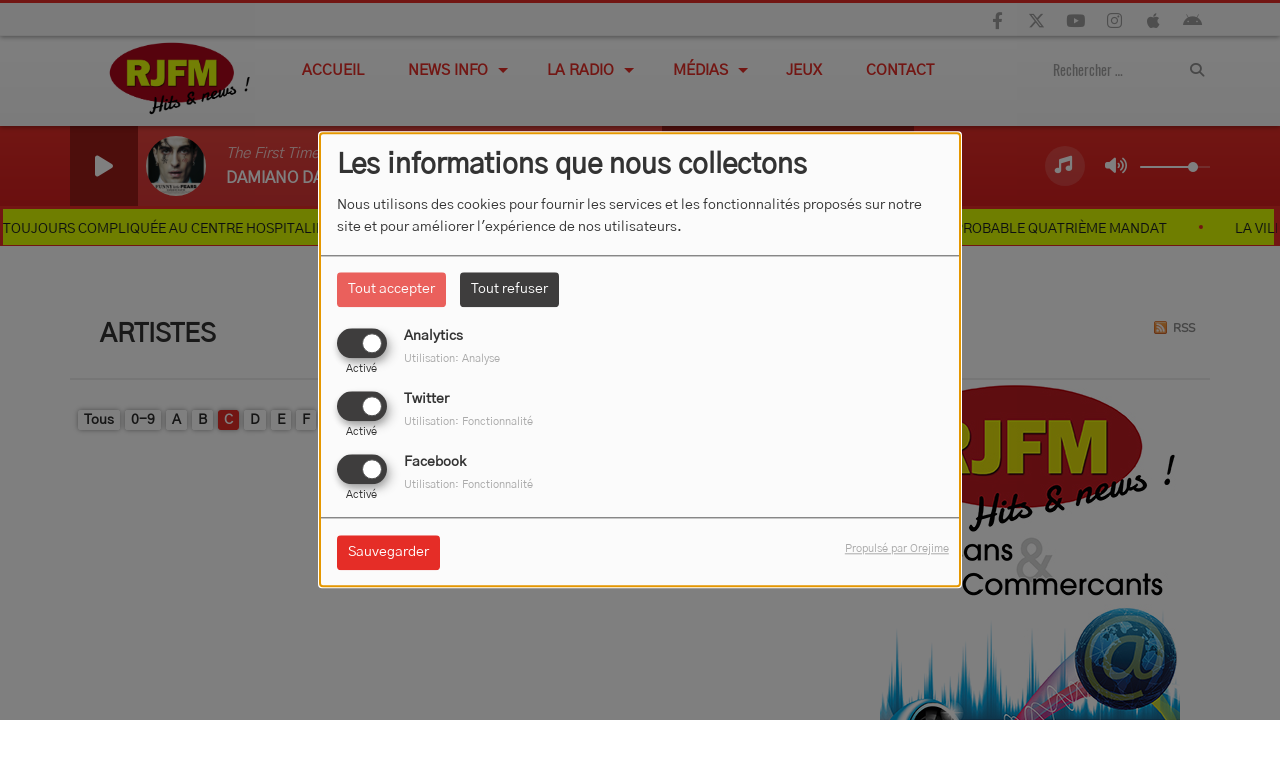

--- FILE ---
content_type: text/html; charset=UTF-8
request_url: https://www.rjfm.net/artistes-C-1
body_size: 17018
content:
<!DOCTYPE html PUBLIC "-//W3C//DTD XHTML 1.0 Strict//EN" "http://www.w3.org/TR/xhtml1/DTD/xhtml1-strict.dtd"><html xmlns="http://www.w3.org/1999/xhtml" xml:lang="fr" lang="fr">
<head>
    <meta name="viewport" content="width=device-width initial-scale=1.0 maximum-scale=1.0 user-scalable=0"/>

	<link href="https://www.rjfm.net/artistes" rel="canonical" />
<link href="https://www.rjfm.net/rss-feed-28" rel="alternate" type="application/rss+xml" title="RSS artistes" />
<link href="/upload/56a875eb1b04d5.99551528.ico" rel="icon" type="image/x-icon" />	    <title>Artistes - RJFM Hits &amp; News - Montluçon Allier Auvergne - actualités informations radio locale</title>
    <meta name="description" content="RJFM Hits & News - Montluçon Allier Auvergne - actualités informations radio locale : Découvrez tous nos artistes"/>
    <meta name="keywords" content="artistes"/>
    <meta http-equiv="Content-Type" content="text/html; charset=UTF-8"/>
    <meta http-equiv="Content-Language" content="fr"/>

    <link href="//fonts.googleapis.com/css?family=Raleway:400,700,800,900,600,500,300,200,100' " rel="stylesheet" property="stylesheet" type="text/css" media="all">

    <link rel="stylesheet" href="https://dfweu3fd274pk.cloudfront.net/theme3/style-015e42ec92.css"/>

	    <link id="mystylecss" rel="stylesheet" href="/css/theme3/mystyle.css?refresh=697633daa8631">

    <script src="https://dfweu3fd274pk.cloudfront.net/theme3/script-78c6fc5e4f.js"></script>
	        <script type="text/javascript">
            var reCATPCHAsiteKey = '6LfJIJYUAAAAAEQTeSzs2XoNaRdS-g3g6wx9pyg2';
        </script>
        <script src="/themes/theme3/js/recaptcha-callback.js"></script>
        <script src='https://www.google.com/recaptcha/api.js?onload=captchaLoaded&render=explicit&hl=fr'></script>
	    <script src="https://maps.googleapis.com/maps/api/js?key=" async defer></script>

    <!-- Meta Facebook / Twitter -->
	    <!-- Google / Search Engine Tags -->
    <meta itemprop="name" content="RJFM Hits & News - Montluçon Allier Auvergne - actualités informations radio locale" />
    <meta itemprop="description" content="RJFM Hits & News - Montluçon Allier Auvergne - actualités informations radio locale : Découvrez tous nos artistes" />
    <meta itemprop="image" content="https://www.rjfm.net/upload/design/611cbdd17a9cd1.81965036.png" />
    <!-- Facebook Meta Tags -->
    <meta property="og:url" content="https://www.rjfm.net/artistes-C-1"/>
    <meta property='og:site_name' content="RJFM Hits &amp; News - Montluçon Allier Auvergne - actualités informations radio locale"/>
    <meta property='og:title' content="Artistes"/>
    <meta property="og:description" content=""/>
    <meta property="og:type" content="article"/>
    <meta property="og:image" content="https://www.rjfm.net/upload/design/611cbdd17a9cd1.81965036.png"/>
    <!-- Twitter Meta Tags -->
    <meta name="twitter:card" content="summary_large_image"/>
	    <meta name="twitter:title" content="Artistes"/>
    <meta name="twitter:description" content=""/>
    <meta name="twitter:image" content="https://www.rjfm.net/upload/design/611cbdd17a9cd1.81965036.png"/>
    <meta name="twitter:image:alt" content="Artistes"/>
	        <meta property="fb:app_id" content="255019397988118"/>
	        <meta name="apple-itunes-app" content="app-id=1300818352">
	
	        <style type="text/css" id="customCSS">
                    </style>
		    <link rel="stylesheet" href="https://unpkg.com/orejime@2.0.3/dist/orejime.css"/>
    <link rel="stylesheet" href="/css/common/orejime.css"/>
</head>

<body>
<script>
  (function(i,s,o,g,r,a,m){i['GoogleAnalyticsObject']=r;i[r]=i[r]||function(){
  (i[r].q=i[r].q||[]).push(arguments)},i[r].l=1*new Date();a=s.createElement(o),
  m=s.getElementsByTagName(o)[0];a.async=1;a.src=g;m.parentNode.insertBefore(a,m)
  })(window,document,'script','//www.google-analytics.com/analytics.js','ga');

  ga('create', 'UA-73653322-1', 'auto');
  ga('send', 'pageview');

</script><div id='fb-root'></div>
        <script type='opt-in' data-type='application/javascript' data-name='facebook'>
            window.fbAsyncInit = function() {
				FB.init({
					appId      : '255019397988118',
                    xfbml      : true,
                     version   : 'v18.0'
                });
            };

        $(window).on('statechangecomplete', function() {
            fbAsyncInit();
        });

        (function(d, s, id) {
            var js, fjs = d.getElementsByTagName(s)[0];
            if (d.getElementById(id)) return;
            js = d.createElement(s); js.id = id;
            js.src = "https://connect.facebook.net/fr_FR/sdk.js";
            fjs.parentNode.insertBefore(js, fjs);
        }(document, 'script', 'facebook-jssdk'));
        </script>

	
<script type="text/javascript">
    function init() {
        window.addEventListener('scroll', function (e) {
            var distanceY = window.pageYOffset || document.documentElement.scrollTop,
                shrinkOn = 60,
                navbarscroll = $('#navbarscroll'),
                searchbar = $('#search-form'),
                playerheader = $('#player-header'),
                searchbarunderline = $('#searchBarUnderline');
            if (distanceY > shrinkOn) {
                navbarscroll.addClass("hideScroll");
                playerheader.addClass("player-min");
                searchbar.addClass("searchform-min");
                searchbarunderline.addClass("searchBarUnderline-min");
            } else {
                if (navbarscroll.hasClass("hideScroll"))
                    navbarscroll.removeClass("hideScroll");

                if (playerheader.hasClass("player-min"))
                    playerheader.removeClass("player-min");

                if (searchbar.hasClass("searchform-min"))
                    searchbar.removeClass("searchform-min");

                if (searchbarunderline.hasClass("searchBarUnderline-min"))
                    searchbarunderline.removeClass("searchBarUnderline-min");
            }
        });
    }

    window.onload = init();
</script>

<!-- Script pour le Menu -->
<script>
    (function ($) { //create closure so we can safely use $ as alias for jQuery
        $(document).ready(function () {
            $('#navbar-sfmenu').superfish({
                speed: 'fast',
                delay: 200
            });
        });
    })(jQuery);
</script>

<script>
    //Permettre aux barres de recherche d'être soulignées
    $(document).ready(function () {
        $('#searchBar').on('keyup', function () {
            if ($('#searchBar').val() === "") {
                $('#searchBarUnderline').removeClass("underline");
            } else {
                $('#searchBarUnderline').addClass("underline");
            }
        });
    })
</script>

<div id="menu-responsive-overlay"></div>

<nav id="navbarscroll" class="navbar navbar-default navbar-fixed-top container counter-container">
    <!-- header-fixed-top pour fixer le header en haut + enlever le JS -->
    <div class="nav-global">
        <div id="toplink" class="scrolltoplink">
            <div class="container toplink-container">

                <div class="link-contact">
                    <div class="dropdown">
                        <button class="btn btn-toplink dropdown-toggle" type="button" id="dropdownMenu12"
                                data-toggle="dropdown" aria-haspopup="true" aria-expanded="true">
                            <i class="fa fa-lock"></i> Espace membre                            <span class="caret"></span>
                        </button>

                        <ul class="dropdown-menu" aria-labelledby="dropdownMenu12">
                            <li class="navbarItem-user  hidden ">
                                <a href="/utilisateurs"
                                   role="button" data-toggle="modal"><i
                                            class="fa fa-user"></i> Mon compte</a>
                            </li class="navbarItem-user  hidden ">
                                                        <li role="separator"
                                class="divider navbarItem-user  hidden "></li>
                            <li class="navbarItem-user  hidden ">
                                <a id="logout"
                                   href="/utilisateurs/index/logout">
                                    <i class="fa fa-sign-out"></i> Fermer ma session                                </a>
                            </li>
                            <li class="navbarItem-guest ">
                                <a href="/inscription"><i
                                            class="fa fa-user"></i> Se connecter</a></li>
                            <li class="navbarItem-guest ">
                                <a href="#modal_mdp_oublie" role="button" data-toggle="modal"><i
                                            class="fa fa-question-circle"></i> Mot de passe oublié ?                                </a></li>
                        </ul>
                    </div>
                </div>

                <div class="link-socials">
                    <div class="link-socials-list">
                                                    <div class="link-socials-item facebook">
                                <a class="link-socials-item-link" target="_blank"
                                   href="https://www.facebook.com/RJFM-75191480260/">
                                    <span class="link-socials-item-link-hover"></span>
                                </a>
                                <div class="link-socials-item-popup">
                                    <span>Facebook</span>
                                </div>
                            </div>
                        
                                                    <div class="link-socials-item twitter">
                                <a class="link-socials-item-link" target="_blank"
                                   href="https://x.com/RJFM_redaction">
                                    <span class="link-socials-item-link-hover"></span>
                                </a>
                                <div class="link-socials-item-popup">
                                    <span>Twitter</span>
                                </div>
                            </div>
                        
                                                    <div class="link-socials-item youtube">
                                <a class="link-socials-item-link" target="_blank"
                                   href="https://www.youtube.com/channel/UCeb2tZsVJHRurcbfheLIoxg">
                                    <span class="link-socials-item-link-hover"></span>
                                </a>
                                <div class="link-socials-item-popup">
                                    <span>YouTube</span>
                                </div>
                            </div>
                        
                                                    <div class="link-socials-item instagram">
                                <a class="link-socials-item-link" target="_blank"
                                   href="https://www.instagram.com/rjfmradio/">
                                    <span class="link-socials-item-link-hover"></span>
                                </a>
                                <div class="link-socials-item-popup">
                                    <span>Instagram</span>
                                </div>
                            </div>
                        
                                                    <div class="link-socials-item ios">
                                <a class="link-socials-item-link" target="_blank"
                                   href="https://apps.apple.com/fr/app/rjfm/id1300818352">
                                    <span class="link-socials-item-link-hover"></span>
                                </a>
                                <div class="link-socials-item-popup">
                                    <span>iPhone</span>
                                </div>
                            </div>
                        
                                                    <div class="link-socials-item android">
                                <a class="link-socials-item-link" target="_blank"
                                   href="https://play.google.com/store/apps/details?id=com.icreo.rjfm1">
                                    <span class="link-socials-item-link-hover"></span>
                                </a>
                                <div class="link-socials-item-popup">
                                    <span>Android</span>
                                </div>
                            </div>
                        
                        
                                            </div>
                </div>
            </div>
        </div>

        <div class="navbarheaderzone">
            <div class="container navheaderbg">
				<span class="openmenuButton hidden-md hidden-lg">
					<i class="fa fa-bars"></i>
				</span>

                <div class="navbar-header">
                    <a class="navbar-brand" href="/"><img
                                src="/upload/design/611cbdd17a9cd1.81965036.png" alt="logo"
                                class="logo"/></a>
                </div>
                <div id="navbar" class="navbar-collapse collapse">
    <ul class="navbar navbar-nav sf-menu hidden-sm" id="navbar-sfmenu">

        
            <li>
                                        <a href="/"  >

                                                        Accueil                                                    </a>
                                    </li>
        
            <li>
                                        <a href="/news-1"  >

                                                        News INFO                                                    <span class="sub"></span></a>

                    <ul style="list-style-type : none;">
                        
                            <li>
                                                                    <a href="/news-1" >
                                        Actualités locales et régionales                                        
                                                                            </a>
                                                                    <span class="spacer"></span>
                            </li>
                                            </ul>
                            </li>
        
            <li>
                                        <a href="/emissions"  >

                                                        La Radio                                                    <span class="sub"></span></a>

                    <ul style="list-style-type : none;">
                        
                            <li>
                                                                    <a href="/emissions" >
                                        Emissions                                        
                                                                            </a>
                                                                    <span class="spacer"></span>
                            </li>
                        
                            <li>
                                                                    <a href="/equipes-1" >
                                        Equipes                                        
                                                                        </a>

                                <ul style="list-style-type : none;">
                                    
                                        <li>

                                                                                            <a href="/equipes/journaliste-138/1" >
                                                    Journalistes                                                </a>
                                            
                                        </li>
                                    
                                        <li>

                                                                                            <a href="/equipes/animateurs-134/1" >
                                                    Animateurs                                                </a>
                                            
                                        </li>
                                    
                                        <li>

                                                                                            <a href="/equipes/equipe-technique-135/1" >
                                                    Equipe technique                                                </a>
                                            
                                        </li>
                                    
                                        <li>

                                                                                            <a href="/equipes/commerciale-171/1" >
                                                    Communication                                                </a>
                                            
                                        </li>
                                                                    </ul>
                                                            <span class="spacer"></span>
                            </li>
                        
                            <li>
                                                                    <a href="/ckoi" >
                                        Titres diffusés                                        
                                                                            </a>
                                                                    <span class="spacer"></span>
                            </li>
                        
                            <li>
                                                                    <a href="/page/les-rendez-vous-sur-rjfm-6" >
                                        Grille des Programmes                                        
                                                                            </a>
                                                                    <span class="spacer"></span>
                            </li>
                        
                            <li>
                                                                    <a href="/pages/mentions-legales-164/1" >
                                        MENTIONS LEGALES                                        
                                                                            </a>
                                                                    <span class="spacer"></span>
                            </li>
                                            </ul>
                            </li>
        
            <li>
                                        <a href="https://www.rjfm.net/podcasts-1"  >

                                                        Médias                                                    <span class="sub"></span></a>

                    <ul style="list-style-type : none;">
                        
                            <li>
                                                                    <a href="/podcasts-1" >
                                        Podcasts                                        
                                                                            </a>
                                                                    <span class="spacer"></span>
                            </li>
                        
                            <li>
                                                                    <a href="/videos-1" >
                                        Vidéos                                        
                                                                            </a>
                                                                    <span class="spacer"></span>
                            </li>
                        
                            <li>
                                                                    <a href="/page/logo-rjfm-7" >
                                        Logo RJFM                                        
                                                                            </a>
                                                                    <span class="spacer"></span>
                            </li>
                        
                            <li>
                                                                    <a href="https://www.rjfm.net/page/telecharge-lapplication-rjfm-1" >
                                        Application RJFM                                        
                                                                            </a>
                                                                    <span class="spacer"></span>
                            </li>
                        
                            <li>
                                                                    <a href="https://www.rjfm.net/page/whatsapp-rjfm-9" >
                                        WhatsApp RJFM                                        
                                                                            </a>
                                                                    <span class="spacer"></span>
                            </li>
                                            </ul>
                            </li>
        
            <li>
                                        <a href="https://www.rjfm.net/jeuxconcours"  >

                                                        JEUX                                                    </a>
                                    </li>
        
            <li>
                                        <a href="/contact"  >

                                                        Contact                                                    </a>
                                    </li>
        

    </ul>

    <form class="searchform searchform-menu" id="search-form">
        <input class="search-bar" type="text" id="searchBar" name="queryString" placeholder="Rechercher …" />
        <span id="searchBarUnderline"></span>
        <button type="submit" id="searchButton"><i class="fa fa-search"></i></button>
    </form>

</div>

<script type="text/javascript">

$("#searchBar").keyup(function (e) {
        var key = (e.which) ? e.which : e.keyCode;
        if (key === 13) {
            if($("#searchBar").val().trim().length > 0) {
                $(".searchform").attr("action",'/' + 'recherche' + '/' + $("#searchBar").val());
            }
        }
    });

    $('#searchButton').click(function () {
        if($("#searchBar").val().trim().length > 0) {
            $(".searchform").attr("action",'/' + 'recherche' + '/' + $("#searchBar").val());
        }
    });

</script>
            </div>
        </div>
    </div>
    <div id="player-header" class="player-radio-bar ">
    <div class="container">
        <a class="control-play">
            <i class="fa fa-play play-button"></i>
            <i class="fa fa-pause pause-button" style="display: none;"></i>
            <i class="fa fa-spinner fa-spin player-loader" style="display: none;"></i>
        </a>
        <div class="control-infos" id="titrage">
            <span class="control-cover cover-titrage">
                <img class="media-cover" src="">
            </span>
            <span class="control-track">
                <span class="marquee">
                    <span id='titlePlayer' class="title ellipsis ellipsis-1l"></span>
                    <span class="artist ellipsis ellipsis-1l"></span>
                </span>
                <div id="seek-bar" class="hidden">
                    <div class="bar-zone">
                        <div class="seek-slider">
                            <div class="bgSeekSlider"></div>
                        </div>
                    </div>
                    <div class="time-left"></div>
                </div>
            </span>

            <span class="control-actions">
                            <a id="player-vote"><i class='far fa-heart'></i></a>
                <div id="partage">
                    <i class="fa fa-share-alt fa-lg fa-fw"></i>
                    <div class="noselect ">
                                                <a class="twitter" target="_blank">
                            <i class='fa-brands fa-square-x-twitter'></i> Tweeter ce titre                        </a>
                    </div>
                </div>
                <a id="player-download" href="#" target="_blank" class="disabled">
                    <i><svg version="1.1" xmlns="http://www.w3.org/2000/svg" xmlns:xlink="http://www.w3.org/1999/xlink" width="19px" height="18px" viewBox="0 0 19 18" xml:space="preserve">
                        <g class="shopping-cart">
                            <path d="M17.4,10.6L19,3.3c0.1-0.5-0.3-1-0.8-1h-13L4.9,0.7C4.9,0.3,4.5,0,4.2,0H0.8C0.4,0,0,0.4,0,0.8
                                v0.6c0,0.5,0.4,0.8,0.8,0.8h2.3l2.3,12.1c-0.6,0.3-0.9,1-0.9,1.7c0,1.1,0.8,2,1.8,2s1.8-0.9,1.8-2c0-0.6-0.2-1-0.6-1.4h6.9
                                C14.2,15,14,15.5,14,16c0,1.1,0.8,2,1.8,2s1.8-0.9,1.8-2c0-0.8-0.4-1.5-1-1.8l0.2-0.9c0.1-0.5-0.3-1-0.8-1H7.2L7,11.3h9.7
                                C17,11.3,17.3,11,17.4,10.6z"/>
                        </g>
                    </svg></i>
                </a>
                <div class="hidden"
                     id="player-share-track">Je suis en train d’écouter [$1] sur [$2] !</div>
                <div class="hidden"
                     id="player-share-podcast">Je suis en train d’écouter le podcast [$1] !</div>
                <div class="hidden"
                     id="player-share-sample">Je suis en train d’écouter l’extrait [$1] !</div>
            </span>
            <div class="clear"></div>

        </div>

        <script>
                        $(function() {
                            radioURL = "https://www.radioking.com/play/rjfm/62872";
                            if(Cookies.get("streamQuality") !== undefined){
                                if(Cookies.get("streamQuality") === "BD") {
                                    if (/Android|webOS|iPhone|iPad|iPod|BlackBerry|IEMobile|Opera Mini/i.test(navigator.userAgent)) {
                                        radioURL = "";
                                    }
                                    $("#HD-link").attr("class", "hd-off");
                                    $("#HD-link").attr("data-val", "0");

                                } else if(Cookies.get("streamQuality") === "HD") {
                                    if (!(/Android|webOS|iPhone|iPad|iPod|BlackBerry|IEMobile|Opera Mini/i.test(navigator.userAgent))) {
                                        radioURL = "";
                                    }
                                }
                            }

                            if(radioURL === ""){
                                radioURL = "https://www.radioking.com/play/rjfm/62872";
                            }

                            initPlayer(radioURL, "RJFM", "/upload/players/642d2c346ba501.05130817.png", "9","0")

                        });
                    </script>
        <span class="container-control-stream">
            <span class="control-stream">

                <div id="current-radio" data-flux="https://www.radioking.com/play/rjfm/62872"
                     data-flux-bd=""
                     data-flux-hd=""
                     data-logo="/upload/players/642d2c346ba501.05130817.png"
                     data-name="RJFM"
                     data-autoplay="0"
                     data-idplayer="9">
                    <img src="/upload/players/642d2c346ba501.05130817.png"
                         class="logo-stream"/><span
                            class="stream-name hidden-xs">RJFM</span>
                                            <i class="fa fa-caret-down"></i>
                                    </div>

                <div id="other-radios">
                                            <div class="radio-choice" data-flux="https://medias.rjfm.net/podcast/JOURNAL.mp3"
                             data-flux-bd=""
                             data-flux-hd=""
                             data-logo="/upload/players/611d04da3f93c6.31536596.png"
                             data-name="Le JOURNAL"
                             data-idplayer="11">
                            <img src="/upload/players/611d04da3f93c6.31536596.png"
                                 class="logo-stream-others"/><span
                                    class="stream-name-others hidden-xs">Le JOURNAL</span>
                        </div>
                                            <div class="radio-choice" data-flux="https://www.radioking.com/play/rjfm-club-80"
                             data-flux-bd="https://www.radioking.com/play/rjfm-club-80/72644"
                             data-flux-hd="https://www.radioking.com/play/rjfm-club-80/72647"
                             data-logo="/upload/players/693300058882c3.22208212.jpg"
                             data-name="RJFM Events"
                             data-idplayer="10">
                            <img src="/upload/players/693300058882c3.22208212.jpg"
                                 class="logo-stream-others"/><span
                                    class="stream-name-others hidden-xs">RJFM Events</span>
                        </div>
                                    </div>
        	</span>
        </span>
        <span class="open-actions hidden">
                <i>
                <svg width="30px" height="14px" viewBox="0 0 30 14" version="1.1" xmlns="http://www.w3.org/2000/svg" xmlns:xlink="http://www.w3.org/1999/xlink">
                    <defs>
                        <filter x="-3.5%" y="-2.4%" width="107.0%" height="104.8%" filterUnits="objectBoundingBox" id="filter-1">
                            <feOffset dx="0" dy="2" in="SourceAlpha" result="shadowOffsetOuter1"></feOffset>
                            <feGaussianBlur stdDeviation="2" in="shadowOffsetOuter1" result="shadowBlurOuter1"></feGaussianBlur>
                            <feColorMatrix values="0 0 0 0 0   0 0 0 0 0   0 0 0 0 0  0 0 0 0.5 0" type="matrix" in="shadowBlurOuter1" result="shadowMatrixOuter1"></feColorMatrix>
                            <feMerge>
                                <feMergeNode in="shadowMatrixOuter1"></feMergeNode>
                                <feMergeNode in="SourceGraphic"></feMergeNode>
                            </feMerge>
                        </filter>
                    </defs>
                    <g stroke="none" stroke-width="1" fill="none" fill-rule="evenodd">
                        <g id="dot-open-actions" transform="translate(-207.000000, -84.000000)" fill="#FFFFFF" fill-rule="nonzero">
                            <g id="Top-header-2" transform="translate(-5.466844, 0.000000)" filter="url(#filter-1)">
                                <g id="Group-3" transform="translate(5.466844, 64.000000)">
                                    <path d="M213.75,22 C215.270139,22 216.5,23.2298611 216.5,24.75 C216.5,26.2701389 215.270139,27.5 213.75,27.5 C212.229861,27.5 211,26.2701389 211,24.75 C211,23.2298611 212.229861,22 213.75,22 Z M222.55,22 C224.070139,22 225.3,23.2298611 225.3,24.75 C225.3,26.2701389 224.070139,27.5 222.55,27.5 C221.029861,27.5 219.8,26.2701389 219.8,24.75 C219.8,23.2298611 221.029861,22 222.55,22 Z M230.25,22 C231.770139,22 233,23.2298611 233,24.75 C233,26.2701389 231.770139,27.5 230.25,27.5 C228.729861,27.5 227.5,26.2701389 227.5,24.75 C227.5,23.2298611 228.729861,22 230.25,22 Z" id="Path-2"></path>
                                </g>
                            </g>
                        </g>
                    </g>
                </svg>
                </i>
        </span>
        <div class="control-actions-right hidden-sm hidden-xs">
            <div class="last-track-zone">
                <div class="last-track-button">
                    <a class="control-last-track">
                        <i class="fa fa-music fa-fw fa-lg"></i>
                    </a>
                </div>
                <span class="container-last-track-list">
                        <div id="last-track-list" class="last-track-list">
                            <div class="last-tracks"><div class="row m-l-0 m-r-0" style="margin-top: 0;"><div class="col-sm-2 track-hour title-font">16:16</div><div class="col-sm-2 track-cover"><img src="https://cover.radioking.io/bdbeb070-326c-11f0-a0c5-f7be81604451.jpg" /></div><div class="col-sm-6 track-titration ellipsis ellipsis-1l"><div class="track-title ellipsis ellipsis-1l title-font">The First Time</div><div class="track-artist ellipsis ellipsis-1l title-font">Damiano David</div></div><div class="col-sm-2 track-download"><a id="player-download" href="https://music.apple.com/us/album/the-first-time/1800504135?i=1800505048" target="_blank"><i><svg version="1.1" xmlns="http://www.w3.org/2000/svg" xmlns:xlink="http://www.w3.org/1999/xlink" width="19px" height="18px" viewBox="0 0 19 18" xml:space="preserve">
                    <g class="shopping-cart">
                        <path d="M17.4,10.6L19,3.3c0.1-0.5-0.3-1-0.8-1h-13L4.9,0.7C4.9,0.3,4.5,0,4.2,0H0.8C0.4,0,0,0.4,0,0.8
                            v0.6c0,0.5,0.4,0.8,0.8,0.8h2.3l2.3,12.1c-0.6,0.3-0.9,1-0.9,1.7c0,1.1,0.8,2,1.8,2s1.8-0.9,1.8-2c0-0.6-0.2-1-0.6-1.4h6.9
                            C14.2,15,14,15.5,14,16c0,1.1,0.8,2,1.8,2s1.8-0.9,1.8-2c0-0.8-0.4-1.5-1-1.8l0.2-0.9c0.1-0.5-0.3-1-0.8-1H7.2L7,11.3h9.7
                            C17,11.3,17.3,11,17.4,10.6z"/>
                    </g>
                </svg></i></a></div></div><div class="row m-l-0 m-r-0" style="margin-top: 0;"><div class="col-sm-2 track-hour title-font">16:14</div><div class="col-sm-2 track-cover"><img src="https://cover.radioking.io/bde4f5c0-c4a7-11e9-8773-8bf75cf21bd1.jpg" /></div><div class="col-sm-6 track-titration ellipsis ellipsis-1l"><div class="track-title ellipsis ellipsis-1l title-font">The Dead Dance</div><div class="track-artist ellipsis ellipsis-1l title-font">Lady Gaga</div></div><div class="col-sm-2 track-download"><a id="player-download" href="https://music.apple.com/us/album/the-edge-of-glory/1440857161?i=1440858186" target="_blank"><i><svg version="1.1" xmlns="http://www.w3.org/2000/svg" xmlns:xlink="http://www.w3.org/1999/xlink" width="19px" height="18px" viewBox="0 0 19 18" xml:space="preserve">
                    <g class="shopping-cart">
                        <path d="M17.4,10.6L19,3.3c0.1-0.5-0.3-1-0.8-1h-13L4.9,0.7C4.9,0.3,4.5,0,4.2,0H0.8C0.4,0,0,0.4,0,0.8
                            v0.6c0,0.5,0.4,0.8,0.8,0.8h2.3l2.3,12.1c-0.6,0.3-0.9,1-0.9,1.7c0,1.1,0.8,2,1.8,2s1.8-0.9,1.8-2c0-0.6-0.2-1-0.6-1.4h6.9
                            C14.2,15,14,15.5,14,16c0,1.1,0.8,2,1.8,2s1.8-0.9,1.8-2c0-0.8-0.4-1.5-1-1.8l0.2-0.9c0.1-0.5-0.3-1-0.8-1H7.2L7,11.3h9.7
                            C17,11.3,17.3,11,17.4,10.6z"/>
                    </g>
                </svg></i></a></div></div><div class="row m-l-0 m-r-0" style="margin-top: 0;"><div class="col-sm-2 track-hour title-font">16:12</div><div class="col-sm-2 track-cover"><img src="https://cover.radioking.io/b4dbf5d0-ab50-11e9-970f-bfc59401cfa1.jpg" /></div><div class="col-sm-6 track-titration ellipsis ellipsis-1l"><div class="track-title ellipsis ellipsis-1l title-font">Camera</div><div class="track-artist ellipsis ellipsis-1l title-font">Ed Sheeran</div></div><div class="col-sm-2 track-download"><a id="player-download" href="https://music.apple.com/us/album/everything-has-changed-feat-ed-sheeran/1440935340?i=1440935577" target="_blank"><i><svg version="1.1" xmlns="http://www.w3.org/2000/svg" xmlns:xlink="http://www.w3.org/1999/xlink" width="19px" height="18px" viewBox="0 0 19 18" xml:space="preserve">
                    <g class="shopping-cart">
                        <path d="M17.4,10.6L19,3.3c0.1-0.5-0.3-1-0.8-1h-13L4.9,0.7C4.9,0.3,4.5,0,4.2,0H0.8C0.4,0,0,0.4,0,0.8
                            v0.6c0,0.5,0.4,0.8,0.8,0.8h2.3l2.3,12.1c-0.6,0.3-0.9,1-0.9,1.7c0,1.1,0.8,2,1.8,2s1.8-0.9,1.8-2c0-0.6-0.2-1-0.6-1.4h6.9
                            C14.2,15,14,15.5,14,16c0,1.1,0.8,2,1.8,2s1.8-0.9,1.8-2c0-0.8-0.4-1.5-1-1.8l0.2-0.9c0.1-0.5-0.3-1-0.8-1H7.2L7,11.3h9.7
                            C17,11.3,17.3,11,17.4,10.6z"/>
                    </g>
                </svg></i></a></div></div><div class="row m-l-0 m-r-0" style="margin-top: 0;"><div class="col-sm-2 track-hour title-font">16:08</div><div class="col-sm-2 track-cover"><img src="https://cover.radioking.io/db4f1d50-9aa1-11f0-aabb-e9233fbbdb76.jpg" /></div><div class="col-sm-6 track-titration ellipsis ellipsis-1l"><div class="track-title ellipsis ellipsis-1l title-font">Chiens</div><div class="track-artist ellipsis ellipsis-1l title-font">Louane</div></div><div class="col-sm-2 track-download"><a id="player-download" href="https://music.apple.com/us/album/chiens/1839001326?i=1839001327" target="_blank"><i><svg version="1.1" xmlns="http://www.w3.org/2000/svg" xmlns:xlink="http://www.w3.org/1999/xlink" width="19px" height="18px" viewBox="0 0 19 18" xml:space="preserve">
                    <g class="shopping-cart">
                        <path d="M17.4,10.6L19,3.3c0.1-0.5-0.3-1-0.8-1h-13L4.9,0.7C4.9,0.3,4.5,0,4.2,0H0.8C0.4,0,0,0.4,0,0.8
                            v0.6c0,0.5,0.4,0.8,0.8,0.8h2.3l2.3,12.1c-0.6,0.3-0.9,1-0.9,1.7c0,1.1,0.8,2,1.8,2s1.8-0.9,1.8-2c0-0.6-0.2-1-0.6-1.4h6.9
                            C14.2,15,14,15.5,14,16c0,1.1,0.8,2,1.8,2s1.8-0.9,1.8-2c0-0.8-0.4-1.5-1-1.8l0.2-0.9c0.1-0.5-0.3-1-0.8-1H7.2L7,11.3h9.7
                            C17,11.3,17.3,11,17.4,10.6z"/>
                    </g>
                </svg></i></a></div></div><div class="row m-l-0 m-r-0" style="margin-top: 0;"><div class="col-sm-2 track-hour title-font">16:06</div><div class="col-sm-2 track-cover"><img src="https://cover.radioking.io/87abb9b0-f429-11e7-8daf-6dfc95e8586e.jpg" /></div><div class="col-sm-6 track-titration ellipsis ellipsis-1l"><div class="track-title ellipsis ellipsis-1l title-font">Turn The Lights Off</div><div class="track-artist ellipsis ellipsis-1l title-font">JustÄ</div></div><div class="col-sm-2 track-download"><a id="player-download" href="https://itunes.apple.com/us/album/turn-the-lights-off-radio-edit-feat-jon/348594096?i=348594111" target="_blank"><i><svg version="1.1" xmlns="http://www.w3.org/2000/svg" xmlns:xlink="http://www.w3.org/1999/xlink" width="19px" height="18px" viewBox="0 0 19 18" xml:space="preserve">
                    <g class="shopping-cart">
                        <path d="M17.4,10.6L19,3.3c0.1-0.5-0.3-1-0.8-1h-13L4.9,0.7C4.9,0.3,4.5,0,4.2,0H0.8C0.4,0,0,0.4,0,0.8
                            v0.6c0,0.5,0.4,0.8,0.8,0.8h2.3l2.3,12.1c-0.6,0.3-0.9,1-0.9,1.7c0,1.1,0.8,2,1.8,2s1.8-0.9,1.8-2c0-0.6-0.2-1-0.6-1.4h6.9
                            C14.2,15,14,15.5,14,16c0,1.1,0.8,2,1.8,2s1.8-0.9,1.8-2c0-0.8-0.4-1.5-1-1.8l0.2-0.9c0.1-0.5-0.3-1-0.8-1H7.2L7,11.3h9.7
                            C17,11.3,17.3,11,17.4,10.6z"/>
                    </g>
                </svg></i></a></div></div></div>                        </div>
                    </span>
            </div>

            <div class="control-volume">
                <a id="mute-volume" class="toggle-volume">
                    <i class="fa fa-fw fa-volume-up fa-lg"></i>
                </a>
                <a id="unmute-volume" class="toggle-volume" style="display: none;">
                    <i class="fa fa-fw fa-volume-off fa-lg"></i>
                </a>

                <div class="control-slider-volume">
                    <div id="player-slider-volume">
                        <div class="container-sliderVolume">
                            <div class="bgSliderVolume"></div>
                        </div>
                    </div>
                </div>
            </div>


            <div class="HD-button HD-not-available">
                <a id="HD-link" data-val="1">
                    <svg viewBox="0 0 100 45" version="1.1" xmlns="http://www.w3.org/2000/svg">
                        <g id="Group">
                            <path d="M12.792,0.2 L27.768,0.2 L23.48,16.008 L37.176,16.008 L41.464,0.2 L56.44,0.2 L44.408,45 L29.432,45 L33.72,28.936 L20.024,28.936 L15.736,45 L0.76,45 L12.792,0.2 Z M61.304,0.2 L77.176,0.2 C81.5706886,0.2 85.1653194,0.733328 87.96,1.8 C90.7546806,2.866672 93.0053248,4.2533248 94.712,5.96 C97.9546829,9.20268288 99.576,13.5759725 99.576,19.08 C99.576,22.4506835 98.9573395,25.6293184 97.72,28.616 C96.4826605,31.6026816 94.6480122,34.3119878 92.216,36.744 C89.5279866,39.4320134 86.2426861,41.479993 82.36,42.888 C78.4773139,44.296007 73.9333594,45 68.728,45 L49.272,45 L61.304,0.2 Z M70.392,31.944 C72.6960115,31.944 74.7759907,31.6240032 76.632,30.984 C78.4880093,30.3439968 79.9919942,29.4480058 81.144,28.296 C82.0826714,27.3573286 82.8506637,26.1946736 83.448,24.808 C84.0453363,23.4213264 84.344,22.0453402 84.344,20.68 C84.344,19.4426605 84.1840016,18.4186707 83.864,17.608 C83.5439984,16.7973293 83.0853363,16.0933363 82.488,15.496 C81.762663,14.770663 80.8240058,14.2160019 79.672,13.832 C78.5199942,13.4479981 77.048009,13.256 75.256,13.256 L72.76,13.256 L67.768,31.944 L70.392,31.944 Z"
                                  id="HD"></path>
                        </g>
                    </svg>
                </a>
            </div>

        </div>

    </div>
</div>
    <div class="ticker-bar">
        <div class="ticker__title">
            <p>
                            </p>
        </div>
        <div class="ticker-wrap">
            <div class="ticker">
                                                            <a href="/news/l-agenda-du-week-end-des-24-et-25-janvier-2026-12120" class="ticker__item">
                            L'AGENDA DU WEEK-END DES 24 et 25 janvier 2026                        </a>
                        <span class="oval"></span>
                                                                                <a href="/news/medecins-recrutes-services-confortes-mais-situation-financiere-toujours-compliquee-au-centre-hospitalier-de-montlucon-12127" class="ticker__item">
                            Médecins recrutés, services confortés mais situation financière toujours compliquée au centre hospitalier de Montluçon                        </a>
                        <span class="oval"></span>
                                                                                <a href="/news/municipales-a-premilhat-bernard-pozzoli-repart-pour-un-probable-quatrieme-mandat-12125" class="ticker__item">
                            Municipales : à Prémilhat, Bernard Pozzoli repart pour un probable quatrième mandat                        </a>
                        <span class="oval"></span>
                                                                                <a href="/news/la-ville-de-montlucon-alerte-sur-des-mails-frauduleux-usurpant-le-nom-de-la-collectivite-12128" class="ticker__item">
                            La Ville de Montluçon alerte sur des mails frauduleux usurpant le nom de la collectivité                        </a>
                        <span class="oval"></span>
                                                                                <a href="/news/enfants-frappes-chat-jete-contre-le-mur-un-habitant-de-doyet-condamne-12123" class="ticker__item">
                            Enfants frappés, chat jeté contre le mur : un habitant de Doyet condamné                        </a>
                        <span class="oval"></span>
                                                                                <a href="/news/amelioration-de-l-habitat-un-guichet-d-information-et-d-accompagnement-unique-dans-le-bassin-montluconnais-12122" class="ticker__item">
                            Amélioration de l'habitat : un guichet d'information et d'accompagnement unique dans le bassin montluçonnais                        </a>
                        <span class="oval"></span>
                                                                                <a href="/news/a-domerat-le-complexe-de-padel-couvert-cartonne-deux-mois-apres-son-ouverture-12121" class="ticker__item">
                            A Domérat, le complexe de padel couvert cartonne, deux mois après son ouverture                        </a>
                        <span class="oval"></span>
                                                                                <a href="/news/tentative-d-assassinat-rue-barathon-deux-freres-juges-a-partir-de-ce-jeudi-par-la-cour-d-assises-de-l-allier-12124" class="ticker__item">
                            Tentative d'assassinat rue Barathon : deux frères jugés à partir de ce jeudi par la Cour d'Assises de l'Allier                        </a>
                        <span class="oval"></span>
                                                                                <a href="/news/560-logements-deconstruits-montlucon-habitat-desormais-tourne-vers-le-renforcement-de-l-attractivite-de-son-parc-12119" class="ticker__item">
                            560 logements déconstruits : Montluçon habitat désormais tourné vers le renforcement de l'attractivité de son parc                        </a>
                        <span class="oval"></span>
                                                                                <a href="/news/l-agenda-du-week-end-des-24-et-25-janvier-2026-12120" class="ticker__item">
                            L'AGENDA DU WEEK-END DES 24 et 25 janvier 2026                        </a>
                        <span class="oval"></span>
                                                                                <a href="/news/medecins-recrutes-services-confortes-mais-situation-financiere-toujours-compliquee-au-centre-hospitalier-de-montlucon-12127" class="ticker__item">
                            Médecins recrutés, services confortés mais situation financière toujours compliquée au centre hospitalier de Montluçon                        </a>
                        <span class="oval"></span>
                                                                                <a href="/news/municipales-a-premilhat-bernard-pozzoli-repart-pour-un-probable-quatrieme-mandat-12125" class="ticker__item">
                            Municipales : à Prémilhat, Bernard Pozzoli repart pour un probable quatrième mandat                        </a>
                        <span class="oval"></span>
                                                                                <a href="/news/la-ville-de-montlucon-alerte-sur-des-mails-frauduleux-usurpant-le-nom-de-la-collectivite-12128" class="ticker__item">
                            La Ville de Montluçon alerte sur des mails frauduleux usurpant le nom de la collectivité                        </a>
                        <span class="oval"></span>
                                                                                <a href="/news/enfants-frappes-chat-jete-contre-le-mur-un-habitant-de-doyet-condamne-12123" class="ticker__item">
                            Enfants frappés, chat jeté contre le mur : un habitant de Doyet condamné                        </a>
                        <span class="oval"></span>
                                                                                <a href="/news/amelioration-de-l-habitat-un-guichet-d-information-et-d-accompagnement-unique-dans-le-bassin-montluconnais-12122" class="ticker__item">
                            Amélioration de l'habitat : un guichet d'information et d'accompagnement unique dans le bassin montluçonnais                        </a>
                        <span class="oval"></span>
                                                                                <a href="/news/a-domerat-le-complexe-de-padel-couvert-cartonne-deux-mois-apres-son-ouverture-12121" class="ticker__item">
                            A Domérat, le complexe de padel couvert cartonne, deux mois après son ouverture                        </a>
                        <span class="oval"></span>
                                                                                <a href="/news/tentative-d-assassinat-rue-barathon-deux-freres-juges-a-partir-de-ce-jeudi-par-la-cour-d-assises-de-l-allier-12124" class="ticker__item">
                            Tentative d'assassinat rue Barathon : deux frères jugés à partir de ce jeudi par la Cour d'Assises de l'Allier                        </a>
                        <span class="oval"></span>
                                                                                <a href="/news/560-logements-deconstruits-montlucon-habitat-desormais-tourne-vers-le-renforcement-de-l-attractivite-de-son-parc-12119" class="ticker__item">
                            560 logements déconstruits : Montluçon habitat désormais tourné vers le renforcement de l'attractivité de son parc                        </a>
                        <span class="oval"></span>
                                                                                <a href="/news/l-agenda-du-week-end-des-24-et-25-janvier-2026-12120" class="ticker__item">
                            L'AGENDA DU WEEK-END DES 24 et 25 janvier 2026                        </a>
                        <span class="oval"></span>
                                                                                <a href="/news/medecins-recrutes-services-confortes-mais-situation-financiere-toujours-compliquee-au-centre-hospitalier-de-montlucon-12127" class="ticker__item">
                            Médecins recrutés, services confortés mais situation financière toujours compliquée au centre hospitalier de Montluçon                        </a>
                        <span class="oval"></span>
                                                                                <a href="/news/municipales-a-premilhat-bernard-pozzoli-repart-pour-un-probable-quatrieme-mandat-12125" class="ticker__item">
                            Municipales : à Prémilhat, Bernard Pozzoli repart pour un probable quatrième mandat                        </a>
                        <span class="oval"></span>
                                                                                <a href="/news/la-ville-de-montlucon-alerte-sur-des-mails-frauduleux-usurpant-le-nom-de-la-collectivite-12128" class="ticker__item">
                            La Ville de Montluçon alerte sur des mails frauduleux usurpant le nom de la collectivité                        </a>
                        <span class="oval"></span>
                                                                                <a href="/news/enfants-frappes-chat-jete-contre-le-mur-un-habitant-de-doyet-condamne-12123" class="ticker__item">
                            Enfants frappés, chat jeté contre le mur : un habitant de Doyet condamné                        </a>
                        <span class="oval"></span>
                                                                                <a href="/news/amelioration-de-l-habitat-un-guichet-d-information-et-d-accompagnement-unique-dans-le-bassin-montluconnais-12122" class="ticker__item">
                            Amélioration de l'habitat : un guichet d'information et d'accompagnement unique dans le bassin montluçonnais                        </a>
                        <span class="oval"></span>
                                                                                <a href="/news/a-domerat-le-complexe-de-padel-couvert-cartonne-deux-mois-apres-son-ouverture-12121" class="ticker__item">
                            A Domérat, le complexe de padel couvert cartonne, deux mois après son ouverture                        </a>
                        <span class="oval"></span>
                                                                                <a href="/news/tentative-d-assassinat-rue-barathon-deux-freres-juges-a-partir-de-ce-jeudi-par-la-cour-d-assises-de-l-allier-12124" class="ticker__item">
                            Tentative d'assassinat rue Barathon : deux frères jugés à partir de ce jeudi par la Cour d'Assises de l'Allier                        </a>
                        <span class="oval"></span>
                                                                                <a href="/news/560-logements-deconstruits-montlucon-habitat-desormais-tourne-vers-le-renforcement-de-l-attractivite-de-son-parc-12119" class="ticker__item">
                            560 logements déconstruits : Montluçon habitat désormais tourné vers le renforcement de l'attractivité de son parc                        </a>
                        <span class="oval"></span>
                                                                                <a href="/news/l-agenda-du-week-end-des-24-et-25-janvier-2026-12120" class="ticker__item">
                            L'AGENDA DU WEEK-END DES 24 et 25 janvier 2026                        </a>
                        <span class="oval"></span>
                                                                                <a href="/news/medecins-recrutes-services-confortes-mais-situation-financiere-toujours-compliquee-au-centre-hospitalier-de-montlucon-12127" class="ticker__item">
                            Médecins recrutés, services confortés mais situation financière toujours compliquée au centre hospitalier de Montluçon                        </a>
                        <span class="oval"></span>
                                                                                <a href="/news/municipales-a-premilhat-bernard-pozzoli-repart-pour-un-probable-quatrieme-mandat-12125" class="ticker__item">
                            Municipales : à Prémilhat, Bernard Pozzoli repart pour un probable quatrième mandat                        </a>
                        <span class="oval"></span>
                                                </div>
        </div>
    </div>
<script>
    
    $(".ticker").clone().appendTo(".ticker-wrap");

    $(".ticker").mouseenter(function() {
        $(".ticker").css("animation-play-state", "paused");
    });

    $(".ticker").mouseleave(function() {
        $(".ticker").css("animation-play-state", "running");
    });
</script>

</nav>


<script>
    if($('.logo').width() > 215){
        $('.logo').addClass('big');
    }
</script>
<div id='content-to-refresh'>
    <nav id="menu-responsive">
		<div class="entete">
    <div class="navbar-header">
        <img src="/upload/design/611cbdd17a9cd1.81965036.png" alt="">
        <span id="closemenuButton"></span>
    </div>
</div>

        <ul id="content-menuresponsive">
			<li class="list-group panel">
    <div class="searchform-mobile searchform">
        <button type="submit" id="searchButton" class="search-button-mobile"><i class="fa fa-search"></i></button>
        <input class="search-bar search-bar-mobile" type="text" id="searchBar" name="queryString" placeholder="Rechercher …"/>
    </div>
    <div class="spacer"></div>
</li>

        <li class="list-group panel">
			                <a style="padding-left:0px" href="/"
                     >
					
                        <span class="rLink">Accueil</span>
						                    </a>

					                            <a class="list-group-item collapsed"></a>
						                    <div class="spacer"></div>
        </li>
	        <li class="list-group panel">
			                    <a data-parent="#content-menuresponsive" data-toggle="collapse" class="list-group-item collapsed"
                       href="#menu_newsinfo">
						
                        <span class="rLink">News INFO</span>
						                                <i class="fa fa-caret-down"></i>
							                    </a>

					                            <ul id="menu_newsinfo"
                                class="collapse">
								                                        <li class="list-group panel sub-menu">
											                                                    <a href="/news-1"  >
														Actualités locales et régionales                                                        </a>

														
                                        </li>
									                            </ul>
						                    <div class="spacer"></div>
        </li>
	        <li class="list-group panel">
			                    <a data-parent="#content-menuresponsive" data-toggle="collapse" class="list-group-item collapsed"
                       href="#menu_laradio">
						
                        <span class="rLink">La Radio</span>
						                                <i class="fa fa-caret-down"></i>
							                    </a>

					                            <ul id="menu_laradio"
                                class="collapse">
								                                        <li class="list-group panel sub-menu">
											                                                    <a href="/emissions"  >
														Emissions                                                        </a>

														
                                        </li>
									                                        <li class="list-group panel sub-menu">
											                                                        <a data-parent="menu_laradio"
                                                           data-toggle="collapse" class="list-group-item collapsed"
                                                           href="#submenu_equipes">
															Equipes                                                                    <i class="fa fa-caret-down"></i>
																                                                        </a>

														
                                                                <ul id="submenu_equipes"
                                                                    class="collapse">
																	
                                                                            <li class="list-group panel">

																				                                                                                        <a href="/equipes/journaliste-138/1" >
																							Journalistes                                                                                        </a>
																					
                                                                            </li>
																		
                                                                            <li class="list-group panel">

																				                                                                                        <a href="/equipes/animateurs-134/1" >
																							Animateurs                                                                                        </a>
																					
                                                                            </li>
																		
                                                                            <li class="list-group panel">

																				                                                                                        <a href="/equipes/equipe-technique-135/1" >
																							Equipe technique                                                                                        </a>
																					
                                                                            </li>
																		
                                                                            <li class="list-group panel">

																				                                                                                        <a href="/equipes/commerciale-171/1" >
																							Communication                                                                                        </a>
																					
                                                                            </li>
																		                                                                </ul>
															
                                        </li>
									                                        <li class="list-group panel sub-menu">
											                                                    <a href="/ckoi"  >
														Titres diffusés                                                        </a>

														
                                        </li>
									                                        <li class="list-group panel sub-menu">
											                                                    <a href="/page/les-rendez-vous-sur-rjfm-6"  >
														Grille des Programmes                                                        </a>

														
                                        </li>
									                                        <li class="list-group panel sub-menu">
											                                                    <a href="/pages/mentions-legales-164/1"  >
														MENTIONS LEGALES                                                        </a>

														
                                        </li>
									                            </ul>
						                    <div class="spacer"></div>
        </li>
	        <li class="list-group panel">
			                    <a data-parent="#content-menuresponsive" data-toggle="collapse" class="list-group-item collapsed"
                       href="#menu_medias">
						
                        <span class="rLink">Médias</span>
						                                <i class="fa fa-caret-down"></i>
							                    </a>

					                            <ul id="menu_medias"
                                class="collapse">
								                                        <li class="list-group panel sub-menu">
											                                                    <a href="/podcasts-1"  >
														Podcasts                                                        </a>

														
                                        </li>
									                                        <li class="list-group panel sub-menu">
											                                                    <a href="/videos-1"  >
														Vidéos                                                        </a>

														
                                        </li>
									                                        <li class="list-group panel sub-menu">
											                                                    <a href="/page/logo-rjfm-7"  >
														Logo RJFM                                                        </a>

														
                                        </li>
									                                        <li class="list-group panel sub-menu">
											                                                    <a href="https://www.rjfm.net/page/telecharge-lapplication-rjfm-1"  >
														Application RJFM                                                        </a>

														
                                        </li>
									                                        <li class="list-group panel sub-menu">
											                                                    <a href="https://www.rjfm.net/page/whatsapp-rjfm-9"  >
														WhatsApp RJFM                                                        </a>

														
                                        </li>
									                            </ul>
						                    <div class="spacer"></div>
        </li>
	        <li class="list-group panel">
			                <a style="padding-left:0px" href="https://www.rjfm.net/jeuxconcours"
                     >
					
                        <span class="rLink">JEUX</span>
						                    </a>

					                            <a class="list-group-item collapsed"></a>
						                    <div class="spacer"></div>
        </li>
	        <li class="list-group panel">
			                <a style="padding-left:0px" href="/contact"
                     >
					
                        <span class="rLink">Contact</span>
						                    </a>

					                            <a class="list-group-item collapsed"></a>
						                    <div class="spacer"></div>
        </li>
	
<div class='btnHidden mt-5 center'>
	        <div class="connectBtn">
        <a class="connect btn btn-primary m-t-15 btnHidden" href="/inscription" role="button"
           data-toggle="modal">Se connecter</a>
        </div>
	</div>
<div class="spacer"></div>

<div class='link-socials mt-5'>
    <div class='link-socials-list'>
		        <div class="link-socials-item facebook">
            <a class="link-socials-item-link" target="_blank"
               href="https://www.facebook.com/RJFM-75191480260/">
                <span class="link-socials-item-link-hover"></span>
            </a>
            <div class="link-socials-item-popup">
                <span>Facebook</span>
            </div>
        </div>
		        <div class="link-socials-item twitter">
            <a class="link-socials-item-link" target="_blank"
               href="https://x.com/RJFM_redaction">
                <span class="link-socials-item-link-hover"></span>
            </a>
            <div class="link-socials-item-popup">
                <span>Twitter</span>
            </div>
        </div>
		        <div class="link-socials-item youtube">
            <a class="link-socials-item-link" target="_blank"
               href="https://www.youtube.com/channel/UCeb2tZsVJHRurcbfheLIoxg">
                <span class="link-socials-item-link-hover"></span>
            </a>
            <div class="link-socials-item-popup">
                <span>YouTube</span>
            </div>
        </div>
		        <div class="link-socials-item instagram">
            <a class="link-socials-item-link" target="_blank"
               href="https://www.instagram.com/rjfmradio/">
                <span class="link-socials-item-link-hover"></span>
            </a>
            <div class="link-socials-item-popup">
                <span>Instagram</span>
            </div>
        </div>
		        <div class="link-socials-item ios">
            <a class="link-socials-item-link" target="_blank"
               href="https://apps.apple.com/fr/app/rjfm/id1300818352">
                <span class="link-socials-item-link-hover"></span>
            </a>
            <div class="link-socials-item-popup">
                <span>iPhone</span>
            </div>
        </div>
		        <div class="link-socials-item android">
            <a class="link-socials-item-link" target="_blank"
               href="https://play.google.com/store/apps/details?id=com.icreo.rjfm1">
                <span class="link-socials-item-link-hover"></span>
            </a>
            <div class="link-socials-item-popup">
                <span>Android</span>
            </div>
        </div>
		    </div>
</div>
<script type='text/javascript'>
   $('.search-bar-mobile').keyup(function (e) {
        var key = (e.which) ? e.which : e.keyCode;
        if (key === 13) {
            window.location.replace('/' + 'recherche' + '/' + $('.search-bar-mobile').val());
        }
    });

    $('.search-button-mobile').click(function () {
        window.location.replace('/' + 'recherche' + '/' + $('.search-bar-mobile').val());
    });
</script>        </ul>
    </nav>

    <script>
        $(function () {
            window.refreshContentMargin = function () {
                if (booleanCompare($(window).width(), 991, "gt")) {
                    if (booleanCompare($(".navbarheaderzone").height(), 70, "gt")) {
                        if ($("#player-header").css("position") != "fixed") {

                            var contentMargin = $("#content-to-refresh").css("margin-top");
                            $("#content-to-refresh").css("margin-top", ($(".navbarheaderzone").height() - 70) + "px");
                        } else if ($("#player-header").css("position") == "fixed") {

                            $("#content-to-refresh").css("margin-top", ($(".navbarheaderzone").height() - 140) + "px");
                        }
                    } else {
                        $("#content-to-refresh").css("margin-top", "");
                    }
                } else {
                    $("#content-to-refresh").css("margin-top", "");
                }
            }

            window.refreshContentMargin();

            $(window).resize(function () {
                window.refreshContentMargin();
            });
        });
    </script>
    <div id="container-overlay" class="container p-l-0 p-r-0">
        <div id="overlay" style="display: none;">
            <div id="img-overlay" style="display: none;">
                <i class="fa fa-fw fa-spin fa-spinner" style="font-size: 4em;"></i>
            </div>
            <div id="text-overlay" style="display: none;">
				Chargement...            </div>
        </div>
    </div>

    <script type="text/javascript"></script>

    <div class="container m-b-15 centered">
		    </div>
    <!--Publicité gauche -->
    <div class='pubVert' style='position : absolute; margin-left:249px; top: 400px; z-index: 100;'>
		    </div>
    <!--Publicité droite -->
    <div class='pubVert' style='position : absolute; margin-left:1669px; top: 400px ;z-index: 100;'>
		    </div>

	            <div class="container breadcrumb-container">
                <div class="container p-l-0 p-r-0">
                    <ol class="breadcrumb ellipsis ellipsis-1l">
						                                    <li><a href="/"
										   class="toptip" title="Accueil"> <i class="fa fa-home"></i>                                         </a>
                                    </li>
								                                    <li class="active">Artistes</li>
								                    </ol>
                </div>
            </div>
		

	
	            <div class="title-super-container container">
                <div class="container title-container">
                    <div class="row">
                        <div class="col-xs-12 layout-title p-t-20 p-b-30">
                            <div>
                                <h1 class="main_title">
									Artistes                                         <a class="rss-link" href="/rss-feed-28" target="_blank">
                                        <img class="rss-logo" style="width: 13px; margin-top: 1px;" src="/images/rss.png"/>
                                        <span class="m-l-0 m-r-0 rss-text">RSS</span>
                                        </a>
                                                                        </h1>
                            </div>
                        </div>
                    </div>
                </div>
            </div>
		
    <div class="container body_wrap boxed">
        <div class="layout-headtitle-border"></div>
		

<div class="row">

        <div class="col-xs-12  col-md-8  list_display">
                <!-- Affichage contenu -->
        <div class="m-t-30">
            <div class="centered">
    <ul class="pagination pagination-custom pagination-xs pagination-artiste">
                <li>
                            <a href=/artistes-tous-1><span>Tous</span></a>
                    </li>

                <li>
                            <a href=/artistes-09-1><span>0-9</span></a>
                    </li>

                    <li>
                                    <a href=/artistes-A-1><span>A</span></a>
                            </li>
                        <li>
                                    <a href=/artistes-B-1><span>B</span></a>
                            </li>
                        <li>
                                    <span class="deactive">C</span>
                            </li>
                        <li>
                                    <a href=/artistes-D-1><span>D</span></a>
                            </li>
                        <li>
                                    <a href=/artistes-E-1><span>E</span></a>
                            </li>
                        <li>
                                    <a href=/artistes-F-1><span>F</span></a>
                            </li>
                        <li>
                                    <a href=/artistes-G-1><span>G</span></a>
                            </li>
                        <li>
                                    <a href=/artistes-H-1><span>H</span></a>
                            </li>
                        <li>
                                    <a href=/artistes-I-1><span>I</span></a>
                            </li>
                        <li>
                                    <a href=/artistes-J-1><span>J</span></a>
                            </li>
                        <li>
                                    <a href=/artistes-K-1><span>K</span></a>
                            </li>
                        <li>
                                    <a href=/artistes-L-1><span>L</span></a>
                            </li>
                        <li>
                                    <a href=/artistes-M-1><span>M</span></a>
                            </li>
                        <li>
                                    <a href=/artistes-N-1><span>N</span></a>
                            </li>
                        <li>
                                    <a href=/artistes-O-1><span>O</span></a>
                            </li>
                        <li>
                                    <a href=/artistes-P-1><span>P</span></a>
                            </li>
                        <li>
                                    <a href=/artistes-Q-1><span>Q</span></a>
                            </li>
                        <li>
                                    <a href=/artistes-R-1><span>R</span></a>
                            </li>
                        <li>
                                    <a href=/artistes-S-1><span>S</span></a>
                            </li>
                        <li>
                                    <a href=/artistes-T-1><span>T</span></a>
                            </li>
                        <li>
                                    <a href=/artistes-U-1><span>U</span></a>
                            </li>
                        <li>
                                    <a href=/artistes-V-1><span>V</span></a>
                            </li>
                        <li>
                                    <a href=/artistes-W-1><span>W</span></a>
                            </li>
                        <li>
                                    <a href=/artistes-X-1><span>X</span></a>
                            </li>
                        <li>
                                    <a href=/artistes-Y-1><span>Y</span></a>
                            </li>
                        <li>
                                    <a href=/artistes-Z-1><span>Z</span></a>
                            </li>
                </ul>
</div>
            
<script>
    function playPodcast(element) {
        player.stop();
        player = null;
        const parent = element.parentNode;
        const srcAudio = parent.getAttribute('data-src');
        const title = parent.getAttribute('data-title');
        const img = parent.getAttribute('data-img');
        window.initPlayer(srcAudio,title,img, -1, true, 1);
        player.playMp3();
        $('#titrage span.title').html(title);
        $('.control-cover img.media-cover').attr('src',img);
        $('.seek-slider').slider('value',0);
    }

</script>
        </div>
    </div>

            <div class="hidden-xs hidden-sm col-md-4" id="sidebar">
            
                    <div class="bloc-content bc-one-column">
                                        <div class="wrap" style="padding-bottom:25px;">
                        <a href="/pub/36" target="_blank"><img class="img-responsive pub-center" src="/upload/publicite/595b9172d1c013.21054503.jpg" alt="" /></a>                    </div>
                </div>
            
        <div class="cl"></div>
        <!-- Fin traitement des blocs -->
    
    <div class="bloc-content bc-one-column">
            <div class="bloc-content-title" >
            <h2 class="ellipsis ellipsis-1l" >Retrouvez-nous sur</h2>
        </div>
    
    <div class="link-socials">
        <div class="link-socials-list">

                            <div class="link-socials-item facebook">
                    <a class="link-socials-item-link" target="_blank" href="https://www.facebook.com/RJFM-75191480260/">
                        <span class="link-socials-item-link-hover"></span>
                    </a>
                    <div class="link-socials-item-popup">
                        <span>Facebook</span>
                    </div>
                </div>
            
                            <div class="link-socials-item twitter">
                    <a class="link-socials-item-link" target="_blank" href="https://x.com/RJFM_redaction">
                        <span class="link-socials-item-link-hover"></span>
                    </a>
                    <div class="link-socials-item-popup">
                        <span>Twitter</span>
                    </div>
                </div>
            
                            <div class="link-socials-item youtube">
                    <a class="link-socials-item-link" target="_blank" href="https://www.youtube.com/channel/UCeb2tZsVJHRurcbfheLIoxg">
                        <span class="link-socials-item-link-hover"></span>
                    </a>
                    <div class="link-socials-item-popup">
                        <span>YouTube</span>
                    </div>
                </div>
            
                            <div class="link-socials-item instagram">
                    <a class="link-socials-item-link" target="_blank"
                       href="https://www.instagram.com/rjfmradio/">
                        <span class="link-socials-item-link-hover"></span>
                    </a>
                    <div class="link-socials-item-popup">
                        <span>Instagram</span>
                    </div>
                </div>
            
                            <div class="link-socials-item ios">
                    <a class="link-socials-item-link" target="_blank" href="https://apps.apple.com/fr/app/rjfm/id1300818352">
                        <span class="link-socials-item-link-hover"></span>
                    </a>
                    <div class="link-socials-item-popup">
                        <span>iPhone</span>
                    </div>
                </div>
            
                            <div class="link-socials-item android">
                    <a class="link-socials-item-link" target="_blank" href="https://play.google.com/store/apps/details?id=com.icreo.rjfm1">
                        <span class="link-socials-item-link-hover"></span>
                    </a>
                    <div class="link-socials-item-popup">
                        <span>Android</span>
                    </div>
                </div>
            
            
                    </div>
    </div>
</div>
        </div>
        </div>
    </div>
</div>

<script type="text/javascript">
    var use = 0;
</script>


<div id="modal-dedicaces" class="modal fade" role="dialog" data-backdrop="static">
    <div class="modal-dialog">
        <!-- Modal content-->
        <div class="modal-content">
            <div class="modal-header">
                <button type="button" class="close" data-dismiss="modal" aria-hidden="true"><i class="fa fa-times"
                                                                                               aria-hidden="true"></i>
                </button>
                <h4 class="title-font">Envoyer une dédicace</h4>
            </div>

            <div class="modal-body">

                <div id="connexion-ajax-errors" style="display : none;"></div>

                <form method="post" id="ajoutform"
                      action="/dedicaces/index/ajoutdedicaceajax">

                    <div class="form-group">
                        <input type="text" class="form-control" id="pseudo" name="pseudo"
                               placeholder="Pseudo" value=""
                               maxlength="12" required aria-describedby="inputErrorUsernameDedi"/>
                        <span class="glyphicon glyphicon-remove form-control-feedback" aria-hidden="true"></span>
                        <span class="hidden"
                              id="dediUsernameErrorPlaceholder">Vous devez renseigner un pseudo</span>
                        <span id="inputErrorUsernameDedi"
                              class="sr-only">(Vous devez renseigner un pseudo)</span>
                    </div>

                    <div class="form-group">
                        <textarea name="message" id="message" class="form-control" maxlength="300" rows="2"
                                  placeholder="Message" required
                                  aria-describedby="inputErrorMessageDedi"></textarea>
                        <span class="glyphicon glyphicon-remove form-control-feedback" aria-hidden="true"></span>
                        <span class="hidden"
                              id="dediMessageErrorPlaceholder">Vous devez écrire un message</span>
                        <span id="inputErrorMessageDedi"
                              class="sr-only">(Vous devez écrire un message)</span>
                    </div>


                                        <input type="hidden" name="google_captcha_is_used_dedi" id="google_captcha_is_used_dedi"
                           value="google_captcha_is_used"/>
                        <div class="form_box">
                            <div id="recaptchaDedicace"></div>
                        </div>
                        <script type="text/javascript">
                            $(document).ready(function () {
                                if (widgetIdDedi == null) {
                                    widgetIdDedi = grecaptcha.render(document.getElementById('recaptchaDedicace'), {
                                        'sitekey': '6LfJIJYUAAAAAEQTeSzs2XoNaRdS-g3g6wx9pyg2'
                                    });
                                }
                            });
                        </script>
                        <div class="loading"></div>
                                    </form>
            </div>

            <div class="modal-footer">
                <button id="envoyer-dedicace"
                        class="modal-connexion btn btn-primary btn-auto">Envoyer ma dédicace</button>
            </div>
        </div>
    </div>
</div>

<script type="text/javascript">
    $(document).ready(function () {

        $(document).on('click', '.ajouter-dedicace', function () {
            $('#modal-dedicaces').modal();
            return false;
        })

        $('#envoyer-dedicace').click(function (e) {
            submitdedicace();
        });
    });
</script>

<script type="text/javascript">

    function submitdedicace() {
        if (use == 0) {
            var valid = true;

            use = 0;
            var pseudoDedi = $('#ajoutform #pseudo').val();
            var messageDedi = $('#ajoutform #message').val();

            if (booleanCompare(pseudoDedi.length, 1, "lt")) {
                valid = false;
                $('#ajoutform #pseudo').parent().addClass('has-error has-feedback');
                $('#ajoutform #pseudo').attr('placeholder', $('#dediUsernameErrorPlaceholder').html());
            }
            else {
                $('#ajoutform #pseudo').parent().removeClass('has-error has-feedback');
            }
            if (booleanCompare(messageDedi.length, 1, "lt")) {
                valid = false;
                $('#ajoutform #message').parent().addClass('has-error has-feedback');
                $('#ajoutform #message').attr('placeholder', $('#dediMessageErrorPlaceholder').html());
            }
            else {
                $('#ajoutform #message').parent().removeClass('has-error has-feedback');
            }

            if (valid) {
                var captchaResponse = $('#recaptchaDedicace .g-recaptcha-response').val();
                if (captchaResponse != undefined) {
                    var dataForm = $('#ajoutform').serialize() + '&g_recaptcha_response=' + captchaResponse;
                } else {
                    var dataForm = $('#ajoutform').serialize();
                }
                var errorshtml = '<div class="progress progress-striped active"><div class="bar" style="width: 90%;"></div></div>';

                $.ajax({
                    url: $('#ajoutform').attr('action'),
                    type: $('#ajoutform').attr('method'),
                    data: dataForm,
                    success: function (json) {

                        var obj = jQuery.parseJSON(json);

                        if (obj.code == 'error') {
                            use = 0;
                            var errors = obj.errors;
                            var errorshtml = '<div class="alert alert-error hideit">';

                            for (i = 0; booleanCompare(i, errors.length, "lt"); i++) {
                                errorshtml += '<p class="text-error" style="padding:0;">' + errors[i] + '</p>';
                            }

                            errorshtml += '</div>';

                            $('#captcha_value_dedi').parent().addClass('has-error has-feedback');
                            $('#captcha_value_dedi').attr('placeholder', $('#captchaErrorPlaceholder').html());

                            $('#captchaImgDedi').attr("src", '/default/index/captcha');
                            $('#captchaImg').attr("src", '/default/index/captcha');
                            $('#captcha_value_dedi').val("");
                        } else if (obj.code == 'success') {
                            $('#ajoutform #pseudo').val('');
                            $('#ajoutform #message').val('');
                            $('#notif').fadeIn();
                            $('#notif').html(obj.message);
                            setTimeout(function () {
                                $('#notif').fadeOut();
                            }, 3000);
                            if (captchaResponse != undefined) grecaptcha.reset(widgetIdDedi);
                            $('#modal-dedicaces').modal('hide');
                        }
                    }
                });
            }
            return false;
        }
    }
</script>
<div id="modal_mdp_oublie" class="modal fade" role="dialog" data-backdrop="static">
    <div class="modal-dialog">
        <!-- Modal content-->
        <div class="modal-content">
            <div class="modal-header">
                <button type="button" class="close" data-dismiss="modal" aria-hidden="true"><i class="fa fa-times"
                                                                                               aria-hidden="true"></i>
                </button>
                <h4>Mot de passe oublié ? Pas de problème.</h4>
            </div>

            <div class="modal-body">
                <div id="mdp_oublie_errors" style="display : none;"></div>

                <form method="post" id="mdpoublieformnouveau"
                      action="/utilisateurs/index/oublie">

                    <div class="form-group">
                        <label for="mail_client"
                               class="headline headlinemodal">Saisissez votre adresse email ici :</label>
                        <input type="text" class="form-control" id="mail_client" name="mail_client"
                               placeholder="Mail" required />
                        <span class="glyphicon glyphicon-remove form-control-feedback" aria-hidden="true"></span>
                    </div>
                </form>
            </div>

            <div class="modal-footer">
                <button class="mdpoublie_client modal-mdp-oublie btn btn-primary">Envoyer</button>
            </div>
        </div>
    </div>
</div>



<script type="text/javascript">
    $(document).ready(function () {

        $('.mdpoublie_client').click(function (e) {
            mdpOublieClient();
        });

    });

</script>

<script type="text/javascript">
    function mdpOublieClient() {
        var errorshtml = '<div class="progress active"><div class="bar" style="width: 95%;"></div></div>';
        $('#mdp_oublie_errors').html(errorshtml);
        $('#mdp_oublie_errors').show();

        $.ajax({
            url: $('#mdpoublieformnouveau').attr('action'),
            type: 'post',
            data: $('#mdpoublieformnouveau').serialize(),
            success: function (json) {
                var obj = jQuery.parseJSON(json);

                if (obj.code == 'error') {
                    var errors = obj.errors;

                    var errorshtml = '<div class="alert alert-error hideit">';

                    for (i = 0; i < errors.length; i++) {
                        errorshtml += '<p class="text-error" style="padding:0;">' + errors[i] + '</p>';
                    }

                    errorshtml += '</div>';

                    $('.error').hide();
                    $('#mdp_oublie_errors').html(errorshtml);
                    $('#mdp_oublie_errors').show();
                }
                else if (obj.code == 'success') {
                    //$("#mdp_oublie_errors").html("<div class='alert alert-success hideit'><p>Nous venons de vous envoyer un email pour que vous puissiez modifier votre mot de passe.</p><p>Vérifier dans votre boite de spam si vous ne voyez pas le mail.</p></div>");
                    $("#mdpoublieformnouveau").hide();
                    $(".mdpoublie_client").hide();
                    $("#mdp_oublie_errors").html("<div class='alert alert-success hideit'><p>Nous venons de vous envoyer un email pour que vous puissiez modifier votre mot de passe.</p><p>Vérifier dans votre boite de spam si vous ne voyez pas le mail.</p></div>");
                    $("#mdp_oublie_errors").show();
                    setTimeout(function () {
                        $('#modal_mdp_oublie').modal('hide');
                    }, 5000);
                }
            }
        });
    }
</script><div class="footer container counter-container">
            <div class="container m-b-30">
                <div class="row">
        
            <!-- A changer en fonction du type de bloc -->
            <div class="col-xs-12">

                                        <div class="row">
                            <div class="col-xs-12 ">
                                
<div id="bloc-slide-photo" class="bloc-content carousel carousel-bloc slide">

    <div class="wrap">

        <div class="row">
            <div class="col-md-12">
                                    <div class="bloc-content-title slider-bloc-content-title">
                        <h3 class="h2-slider ellipsis ellipsis-1l">L'équipe d'RJFM</h3>
                        <div class="carousel-controls carousel-697632bd59115-controls ">
                        </div>
                    </div>
                            </div>
        </div>

        
            <div class="owl-carousel carousel-697632bd59115 row" role="listbox">
                                     <!-- Si nb_items n'est pas à 0, c'est que la div n'est pas refermée -->
                        <div class="item">
                    
                    <a class="mosaic-footer "
                       href="/equipes/laurent-29">
                        <div class="cover-preview">
                            <img src="/upload/equipes/mini/68c1bdcfdba995.51014063.jpg" class="cover-img"/>
                        </div>
                    </a>

                                        
                    <a class="mosaic-footer "
                       href="/equipes/alicia-17">
                        <div class="cover-preview">
                            <img src="/upload/equipes/mini/68c1bd91b94ef0.60846606.jpg" class="cover-img"/>
                        </div>
                    </a>

                                            </div>
                                             <!-- Si nb_items n'est pas à 0, c'est que la div n'est pas refermée -->
                        <div class="item">
                    
                    <a class="mosaic-footer "
                       href="/equipes/clement-45">
                        <div class="cover-preview">
                            <img src="/upload/equipes/mini/68c1bd45ba3a74.57079191.jpg" class="cover-img"/>
                        </div>
                    </a>

                                        
                    <a class="mosaic-footer "
                       href="/equipes/elodie-28">
                        <div class="cover-preview">
                            <img src="/upload/equipes/mini/68c183df4a5ec4.19266395.jpg" class="cover-img"/>
                        </div>
                    </a>

                                            </div>
                                             <!-- Si nb_items n'est pas à 0, c'est que la div n'est pas refermée -->
                        <div class="item">
                    
                    <a class="mosaic-footer "
                       href="/equipes/mano-53">
                        <div class="cover-preview">
                            <img src="/upload/equipes/mini/68bf242f4d06a0.47221578.jpg" class="cover-img"/>
                        </div>
                    </a>

                                        
                    <a class="mosaic-footer "
                       href="/equipes/louna-50">
                        <div class="cover-preview">
                            <img src="/upload/equipes/mini/6762ee14c9b0d8.25240893.jpg" class="cover-img"/>
                        </div>
                    </a>

                                            </div>
                                             <!-- Si nb_items n'est pas à 0, c'est que la div n'est pas refermée -->
                        <div class="item">
                    
                    <a class="mosaic-footer "
                       href="/equipes/marie-mariadics-47">
                        <div class="cover-preview">
                            <img src="/upload/equipes/mini/66cee5522db8a7.33378021.jpg" class="cover-img"/>
                        </div>
                    </a>

                                        
                    <a class="mosaic-footer "
                       href="/equipes/louis-52">
                        <div class="cover-preview">
                            <img src="/upload/equipes/mini/68a5dc6fefc3e6.86643698.jpg" class="cover-img"/>
                        </div>
                    </a>

                                            </div>
                                             <!-- Si nb_items n'est pas à 0, c'est que la div n'est pas refermée -->
                        <div class="item">
                    
                    <a class="mosaic-footer "
                       href="/equipes/matheo-40">
                        <div class="cover-preview">
                            <img src="/upload/equipes/mini/68a44422c36644.62049514.jpg" class="cover-img"/>
                        </div>
                    </a>

                                        
                    <a class="mosaic-footer "
                       href="/equipes/kayliah-38">
                        <div class="cover-preview">
                            <img src="/upload/equipes/mini/6310e0ec128143.55136183.jpg" class="cover-img"/>
                        </div>
                    </a>

                                            </div>
                                             <!-- Si nb_items n'est pas à 0, c'est que la div n'est pas refermée -->
                        <div class="item">
                    
                    <a class="mosaic-footer "
                       href="/equipes/celeste-44">
                        <div class="cover-preview">
                            <img src="/upload/equipes/mini/68667bea0aeea7.76909658.jpg" class="cover-img"/>
                        </div>
                    </a>

                                        
                    <a class="mosaic-footer "
                       href="/equipes/naura-33">
                        <div class="cover-preview">
                            <img src="/upload/equipes/mini/6863a9108a16d8.25474834.jpg" class="cover-img"/>
                        </div>
                    </a>

                                            </div>
                                             <!-- Si nb_items n'est pas à 0, c'est que la div n'est pas refermée -->
                        <div class="item">
                    
                    <a class="mosaic-footer "
                       href="/equipes/maelle-24">
                        <div class="cover-preview">
                            <img src="/upload/equipes/mini/67f6800d933e97.05300994.jpg" class="cover-img"/>
                        </div>
                    </a>

                                        
                    <a class="mosaic-footer "
                       href="/equipes/theo-43">
                        <div class="cover-preview">
                            <img src="/upload/equipes/mini/612ce8511c6a93.06228107_mini.jpg" class="cover-img"/>
                        </div>
                    </a>

                                            </div>
                                             <!-- Si nb_items n'est pas à 0, c'est que la div n'est pas refermée -->
                        <div class="item">
                    
                    <a class="mosaic-footer "
                       href="/equipes/axel-48">
                        <div class="cover-preview">
                            <img src="/upload/equipes/mini/66db0a06929142.90567365.jpg" class="cover-img"/>
                        </div>
                    </a>

                                        
                    <a class="mosaic-footer "
                       href="/equipes/guillaume-49">
                        <div class="cover-preview">
                            <img src="/upload/equipes/mini/66d8a8a6487d65.29210254.jpg" class="cover-img"/>
                        </div>
                    </a>

                                            </div>
                                             <!-- Si nb_items n'est pas à 0, c'est que la div n'est pas refermée -->
                        <div class="item">
                    
                    <a class="mosaic-footer "
                       href="/equipes/jub-13">
                        <div class="cover-preview">
                            <img src="/upload/equipes/mini/66d82339809078.89250935.jpg" class="cover-img"/>
                        </div>
                    </a>

                                        
                    <a class="mosaic-footer "
                       href="/equipes/fabrice-10">
                        <div class="cover-preview">
                            <img src="/upload/equipes/mini/66d041bc11d180.56147664.jpg" class="cover-img"/>
                        </div>
                    </a>

                                            </div>
                                             <!-- Si nb_items n'est pas à 0, c'est que la div n'est pas refermée -->
                        <div class="item">
                    
                    <a class="mosaic-footer "
                       href="/equipes/geoffrey-bugnot-36">
                        <div class="cover-preview">
                            <img src="/upload/equipes/mini/59ca70f7bb1976.12977060_mini.jpg" class="cover-img"/>
                        </div>
                    </a>

                                        
                    <a class="mosaic-footer "
                       href="/equipes/lexou-25">
                        <div class="cover-preview">
                            <img src="/upload/equipes/mini/6141f9c789c5e9.23437335_mini.jpg" class="cover-img"/>
                        </div>
                    </a>

                                            </div>
                                             <!-- Si nb_items n'est pas à 0, c'est que la div n'est pas refermée -->
                        <div class="item">
                    
                    <a class="mosaic-footer "
                       href="/equipes/mathieu-15">
                        <div class="cover-preview">
                            <img src="/upload/equipes/mini/563cba518c4e02.30148563_mini.JPG" class="cover-img"/>
                        </div>
                    </a>

                                        
                    <a class="mosaic-footer "
                       href="/equipes/jean-christophe-27">
                        <div class="cover-preview">
                            <img src="/upload/equipes/mini/57ecc34ca125e9.24994994_mini.jpg" class="cover-img"/>
                        </div>
                    </a>

                                            </div>
                                             <!-- Si nb_items n'est pas à 0, c'est que la div n'est pas refermée -->
                        <div class="item">
                    
                    <a class="mosaic-footer "
                       href="/equipes/johann-23">
                        <div class="cover-preview">
                            <img src="/upload/equipes/mini/5909ef214887d5.13901149_mini.jpg" class="cover-img"/>
                        </div>
                    </a>

                                        
                    <a class="mosaic-footer "
                       href="/equipes/damien-tardieu-19">
                        <div class="cover-preview">
                            <img src="/upload/equipes/mini/608673ec17f163.20595490_mini.jpg" class="cover-img"/>
                        </div>
                    </a>

                                            </div>
                                             <!-- Si nb_items n'est pas à 0, c'est que la div n'est pas refermée -->
                        <div class="item">
                    
                    <a class="mosaic-footer "
                       href="/equipes/david-9">
                        <div class="cover-preview">
                            <img src="/upload/equipes/mini/568ba22d8ae679.05634177_mini.jpg" class="cover-img"/>
                        </div>
                    </a>

                     <!-- Si nb_items n'est pas à 0, c'est que la div n'est pas refermée -->
            </div>
                </div>
        </div>

</div>

<script type="text/javascript">
    $(document).ready(function () {
        $("#lightgallery_697632bd59115").lightGallery({
            selector: '.galleryselector_697632bd59115',
            counter: false,
            hideBarsDelay: 3000,
            speed: 400
        });
    });
</script>

<script type="text/javascript">
    $('.carousel-697632bd59115').owlCarousel({
        loop: false,
        margin: 10,
        nav: true,
        navText: ['<span class="carousel-control left" data-slide="prev"><span class="fa fa-chevron-left"></span></span>', '<span class="carousel-control right" data-slide="next"><span class="fa  fa-chevron-right"></span></span>'],
        navContainer: ".carousel-697632bd59115-controls",
        autoplay: true,
        rewind: true,
        autoplayTimeout: 8000,
        responsive: {
            0: {
                items: 2
            },
            600: {
                items: 6
            },
            1000: {
                items:10            }
        }
    });

    $('.carousel-697632bd59115-controls').children('.carousel-control').on('click', function () {
        $('.carousel-697632bd59115').owlCarousel($(this).attr("data-slide"));
    });
</script>
                            </div>
                        </div>
                                            <div class="row">
                            <div class="col-xs-12 ">
                                                                    <div class="row">
                                        <div class="col-md-12">
                                                                                            <div class="m-t-40 m-t-0-xs"></div>
                                                                                    </div>
                                    </div>
                                <p>&copy; RJFM 2025 - mentions l&eacute;gales <a href="/pages/mentions-legales-164/1">ici</a></p>                            </div>
                        </div>
                     <!-- end foreach bloc -->
            </div>
            
            <!-- A changer en fonction du type de bloc -->
            <div class="col-xs-12">

                 <!-- end foreach bloc -->
            </div>
             <!-- end foreach colonne -->
    </div>

    <div class="cl"></div>


        </div>
            <div class="mentions-radioking">
            <div class="container">
                <div class="row">
                    <div class='col-md-12 copyright'>RadioKing &copy; 2026 | Site radio créé avec <a href="https://fr.radioking.com" title="Créez votre site radio sur Radio King">RadioKing</a>. RadioKing propose de <a href="https://fr.radioking.com/p/creer-webradio-guide/" title="Créer une webradio">créer une webradio</a> facilement.												                    </div>
                </div>
            </div>
        </div>
    </div>

<script src="https://dfweu3fd274pk.cloudfront.net/theme3/script-bottom-b63cfa18e0.js"></script>


    <script type="opt-in" data-type="application/javascript" data-name="glance-analytics" data-src="/themes/theme3/js/analytics.js" type="text/javascript"></script>
    <script type="opt-in" data-type="application/javascript" data-name="twitter">
        // Twitter
    window.twttr = (function (d, s, id) {
        var t, js, fjs = d.getElementsByTagName(s)[0];
        if (d.getElementById(id)) return;
        js = d.createElement(s);
        js.id = id;
        js.src = "https://platform.twitter.com/widgets.js";
        fjs.parentNode.insertBefore(js, fjs);
        return window.twttr || (t = {
            _e: [], ready: function (f) {
                t._e.push(f)
            }
        });
    }(document, "script", "twitter-wjs"));

    twttr.ready(function (twttr) {
        twttr.events.bind('tweet', function (event) {
        });
    });
</script>



        <script src="https://unpkg.com/orejime@2.0.3/dist/orejime.js"></script>
        <script src="/js/orejimeconfiguration.js"></script>
        <script>
            orejimeConfig.lang = 'fr';
            Orejime.init(orejimeConfig);
        </script>
	</body>
</html>


--- FILE ---
content_type: text/html; charset=utf-8
request_url: https://www.google.com/recaptcha/api2/anchor?ar=1&k=6LfJIJYUAAAAAEQTeSzs2XoNaRdS-g3g6wx9pyg2&co=aHR0cHM6Ly93d3cucmpmbS5uZXQ6NDQz&hl=fr&v=PoyoqOPhxBO7pBk68S4YbpHZ&size=normal&anchor-ms=20000&execute-ms=30000&cb=8f1m4psn9qpi
body_size: 49598
content:
<!DOCTYPE HTML><html dir="ltr" lang="fr"><head><meta http-equiv="Content-Type" content="text/html; charset=UTF-8">
<meta http-equiv="X-UA-Compatible" content="IE=edge">
<title>reCAPTCHA</title>
<style type="text/css">
/* cyrillic-ext */
@font-face {
  font-family: 'Roboto';
  font-style: normal;
  font-weight: 400;
  font-stretch: 100%;
  src: url(//fonts.gstatic.com/s/roboto/v48/KFO7CnqEu92Fr1ME7kSn66aGLdTylUAMa3GUBHMdazTgWw.woff2) format('woff2');
  unicode-range: U+0460-052F, U+1C80-1C8A, U+20B4, U+2DE0-2DFF, U+A640-A69F, U+FE2E-FE2F;
}
/* cyrillic */
@font-face {
  font-family: 'Roboto';
  font-style: normal;
  font-weight: 400;
  font-stretch: 100%;
  src: url(//fonts.gstatic.com/s/roboto/v48/KFO7CnqEu92Fr1ME7kSn66aGLdTylUAMa3iUBHMdazTgWw.woff2) format('woff2');
  unicode-range: U+0301, U+0400-045F, U+0490-0491, U+04B0-04B1, U+2116;
}
/* greek-ext */
@font-face {
  font-family: 'Roboto';
  font-style: normal;
  font-weight: 400;
  font-stretch: 100%;
  src: url(//fonts.gstatic.com/s/roboto/v48/KFO7CnqEu92Fr1ME7kSn66aGLdTylUAMa3CUBHMdazTgWw.woff2) format('woff2');
  unicode-range: U+1F00-1FFF;
}
/* greek */
@font-face {
  font-family: 'Roboto';
  font-style: normal;
  font-weight: 400;
  font-stretch: 100%;
  src: url(//fonts.gstatic.com/s/roboto/v48/KFO7CnqEu92Fr1ME7kSn66aGLdTylUAMa3-UBHMdazTgWw.woff2) format('woff2');
  unicode-range: U+0370-0377, U+037A-037F, U+0384-038A, U+038C, U+038E-03A1, U+03A3-03FF;
}
/* math */
@font-face {
  font-family: 'Roboto';
  font-style: normal;
  font-weight: 400;
  font-stretch: 100%;
  src: url(//fonts.gstatic.com/s/roboto/v48/KFO7CnqEu92Fr1ME7kSn66aGLdTylUAMawCUBHMdazTgWw.woff2) format('woff2');
  unicode-range: U+0302-0303, U+0305, U+0307-0308, U+0310, U+0312, U+0315, U+031A, U+0326-0327, U+032C, U+032F-0330, U+0332-0333, U+0338, U+033A, U+0346, U+034D, U+0391-03A1, U+03A3-03A9, U+03B1-03C9, U+03D1, U+03D5-03D6, U+03F0-03F1, U+03F4-03F5, U+2016-2017, U+2034-2038, U+203C, U+2040, U+2043, U+2047, U+2050, U+2057, U+205F, U+2070-2071, U+2074-208E, U+2090-209C, U+20D0-20DC, U+20E1, U+20E5-20EF, U+2100-2112, U+2114-2115, U+2117-2121, U+2123-214F, U+2190, U+2192, U+2194-21AE, U+21B0-21E5, U+21F1-21F2, U+21F4-2211, U+2213-2214, U+2216-22FF, U+2308-230B, U+2310, U+2319, U+231C-2321, U+2336-237A, U+237C, U+2395, U+239B-23B7, U+23D0, U+23DC-23E1, U+2474-2475, U+25AF, U+25B3, U+25B7, U+25BD, U+25C1, U+25CA, U+25CC, U+25FB, U+266D-266F, U+27C0-27FF, U+2900-2AFF, U+2B0E-2B11, U+2B30-2B4C, U+2BFE, U+3030, U+FF5B, U+FF5D, U+1D400-1D7FF, U+1EE00-1EEFF;
}
/* symbols */
@font-face {
  font-family: 'Roboto';
  font-style: normal;
  font-weight: 400;
  font-stretch: 100%;
  src: url(//fonts.gstatic.com/s/roboto/v48/KFO7CnqEu92Fr1ME7kSn66aGLdTylUAMaxKUBHMdazTgWw.woff2) format('woff2');
  unicode-range: U+0001-000C, U+000E-001F, U+007F-009F, U+20DD-20E0, U+20E2-20E4, U+2150-218F, U+2190, U+2192, U+2194-2199, U+21AF, U+21E6-21F0, U+21F3, U+2218-2219, U+2299, U+22C4-22C6, U+2300-243F, U+2440-244A, U+2460-24FF, U+25A0-27BF, U+2800-28FF, U+2921-2922, U+2981, U+29BF, U+29EB, U+2B00-2BFF, U+4DC0-4DFF, U+FFF9-FFFB, U+10140-1018E, U+10190-1019C, U+101A0, U+101D0-101FD, U+102E0-102FB, U+10E60-10E7E, U+1D2C0-1D2D3, U+1D2E0-1D37F, U+1F000-1F0FF, U+1F100-1F1AD, U+1F1E6-1F1FF, U+1F30D-1F30F, U+1F315, U+1F31C, U+1F31E, U+1F320-1F32C, U+1F336, U+1F378, U+1F37D, U+1F382, U+1F393-1F39F, U+1F3A7-1F3A8, U+1F3AC-1F3AF, U+1F3C2, U+1F3C4-1F3C6, U+1F3CA-1F3CE, U+1F3D4-1F3E0, U+1F3ED, U+1F3F1-1F3F3, U+1F3F5-1F3F7, U+1F408, U+1F415, U+1F41F, U+1F426, U+1F43F, U+1F441-1F442, U+1F444, U+1F446-1F449, U+1F44C-1F44E, U+1F453, U+1F46A, U+1F47D, U+1F4A3, U+1F4B0, U+1F4B3, U+1F4B9, U+1F4BB, U+1F4BF, U+1F4C8-1F4CB, U+1F4D6, U+1F4DA, U+1F4DF, U+1F4E3-1F4E6, U+1F4EA-1F4ED, U+1F4F7, U+1F4F9-1F4FB, U+1F4FD-1F4FE, U+1F503, U+1F507-1F50B, U+1F50D, U+1F512-1F513, U+1F53E-1F54A, U+1F54F-1F5FA, U+1F610, U+1F650-1F67F, U+1F687, U+1F68D, U+1F691, U+1F694, U+1F698, U+1F6AD, U+1F6B2, U+1F6B9-1F6BA, U+1F6BC, U+1F6C6-1F6CF, U+1F6D3-1F6D7, U+1F6E0-1F6EA, U+1F6F0-1F6F3, U+1F6F7-1F6FC, U+1F700-1F7FF, U+1F800-1F80B, U+1F810-1F847, U+1F850-1F859, U+1F860-1F887, U+1F890-1F8AD, U+1F8B0-1F8BB, U+1F8C0-1F8C1, U+1F900-1F90B, U+1F93B, U+1F946, U+1F984, U+1F996, U+1F9E9, U+1FA00-1FA6F, U+1FA70-1FA7C, U+1FA80-1FA89, U+1FA8F-1FAC6, U+1FACE-1FADC, U+1FADF-1FAE9, U+1FAF0-1FAF8, U+1FB00-1FBFF;
}
/* vietnamese */
@font-face {
  font-family: 'Roboto';
  font-style: normal;
  font-weight: 400;
  font-stretch: 100%;
  src: url(//fonts.gstatic.com/s/roboto/v48/KFO7CnqEu92Fr1ME7kSn66aGLdTylUAMa3OUBHMdazTgWw.woff2) format('woff2');
  unicode-range: U+0102-0103, U+0110-0111, U+0128-0129, U+0168-0169, U+01A0-01A1, U+01AF-01B0, U+0300-0301, U+0303-0304, U+0308-0309, U+0323, U+0329, U+1EA0-1EF9, U+20AB;
}
/* latin-ext */
@font-face {
  font-family: 'Roboto';
  font-style: normal;
  font-weight: 400;
  font-stretch: 100%;
  src: url(//fonts.gstatic.com/s/roboto/v48/KFO7CnqEu92Fr1ME7kSn66aGLdTylUAMa3KUBHMdazTgWw.woff2) format('woff2');
  unicode-range: U+0100-02BA, U+02BD-02C5, U+02C7-02CC, U+02CE-02D7, U+02DD-02FF, U+0304, U+0308, U+0329, U+1D00-1DBF, U+1E00-1E9F, U+1EF2-1EFF, U+2020, U+20A0-20AB, U+20AD-20C0, U+2113, U+2C60-2C7F, U+A720-A7FF;
}
/* latin */
@font-face {
  font-family: 'Roboto';
  font-style: normal;
  font-weight: 400;
  font-stretch: 100%;
  src: url(//fonts.gstatic.com/s/roboto/v48/KFO7CnqEu92Fr1ME7kSn66aGLdTylUAMa3yUBHMdazQ.woff2) format('woff2');
  unicode-range: U+0000-00FF, U+0131, U+0152-0153, U+02BB-02BC, U+02C6, U+02DA, U+02DC, U+0304, U+0308, U+0329, U+2000-206F, U+20AC, U+2122, U+2191, U+2193, U+2212, U+2215, U+FEFF, U+FFFD;
}
/* cyrillic-ext */
@font-face {
  font-family: 'Roboto';
  font-style: normal;
  font-weight: 500;
  font-stretch: 100%;
  src: url(//fonts.gstatic.com/s/roboto/v48/KFO7CnqEu92Fr1ME7kSn66aGLdTylUAMa3GUBHMdazTgWw.woff2) format('woff2');
  unicode-range: U+0460-052F, U+1C80-1C8A, U+20B4, U+2DE0-2DFF, U+A640-A69F, U+FE2E-FE2F;
}
/* cyrillic */
@font-face {
  font-family: 'Roboto';
  font-style: normal;
  font-weight: 500;
  font-stretch: 100%;
  src: url(//fonts.gstatic.com/s/roboto/v48/KFO7CnqEu92Fr1ME7kSn66aGLdTylUAMa3iUBHMdazTgWw.woff2) format('woff2');
  unicode-range: U+0301, U+0400-045F, U+0490-0491, U+04B0-04B1, U+2116;
}
/* greek-ext */
@font-face {
  font-family: 'Roboto';
  font-style: normal;
  font-weight: 500;
  font-stretch: 100%;
  src: url(//fonts.gstatic.com/s/roboto/v48/KFO7CnqEu92Fr1ME7kSn66aGLdTylUAMa3CUBHMdazTgWw.woff2) format('woff2');
  unicode-range: U+1F00-1FFF;
}
/* greek */
@font-face {
  font-family: 'Roboto';
  font-style: normal;
  font-weight: 500;
  font-stretch: 100%;
  src: url(//fonts.gstatic.com/s/roboto/v48/KFO7CnqEu92Fr1ME7kSn66aGLdTylUAMa3-UBHMdazTgWw.woff2) format('woff2');
  unicode-range: U+0370-0377, U+037A-037F, U+0384-038A, U+038C, U+038E-03A1, U+03A3-03FF;
}
/* math */
@font-face {
  font-family: 'Roboto';
  font-style: normal;
  font-weight: 500;
  font-stretch: 100%;
  src: url(//fonts.gstatic.com/s/roboto/v48/KFO7CnqEu92Fr1ME7kSn66aGLdTylUAMawCUBHMdazTgWw.woff2) format('woff2');
  unicode-range: U+0302-0303, U+0305, U+0307-0308, U+0310, U+0312, U+0315, U+031A, U+0326-0327, U+032C, U+032F-0330, U+0332-0333, U+0338, U+033A, U+0346, U+034D, U+0391-03A1, U+03A3-03A9, U+03B1-03C9, U+03D1, U+03D5-03D6, U+03F0-03F1, U+03F4-03F5, U+2016-2017, U+2034-2038, U+203C, U+2040, U+2043, U+2047, U+2050, U+2057, U+205F, U+2070-2071, U+2074-208E, U+2090-209C, U+20D0-20DC, U+20E1, U+20E5-20EF, U+2100-2112, U+2114-2115, U+2117-2121, U+2123-214F, U+2190, U+2192, U+2194-21AE, U+21B0-21E5, U+21F1-21F2, U+21F4-2211, U+2213-2214, U+2216-22FF, U+2308-230B, U+2310, U+2319, U+231C-2321, U+2336-237A, U+237C, U+2395, U+239B-23B7, U+23D0, U+23DC-23E1, U+2474-2475, U+25AF, U+25B3, U+25B7, U+25BD, U+25C1, U+25CA, U+25CC, U+25FB, U+266D-266F, U+27C0-27FF, U+2900-2AFF, U+2B0E-2B11, U+2B30-2B4C, U+2BFE, U+3030, U+FF5B, U+FF5D, U+1D400-1D7FF, U+1EE00-1EEFF;
}
/* symbols */
@font-face {
  font-family: 'Roboto';
  font-style: normal;
  font-weight: 500;
  font-stretch: 100%;
  src: url(//fonts.gstatic.com/s/roboto/v48/KFO7CnqEu92Fr1ME7kSn66aGLdTylUAMaxKUBHMdazTgWw.woff2) format('woff2');
  unicode-range: U+0001-000C, U+000E-001F, U+007F-009F, U+20DD-20E0, U+20E2-20E4, U+2150-218F, U+2190, U+2192, U+2194-2199, U+21AF, U+21E6-21F0, U+21F3, U+2218-2219, U+2299, U+22C4-22C6, U+2300-243F, U+2440-244A, U+2460-24FF, U+25A0-27BF, U+2800-28FF, U+2921-2922, U+2981, U+29BF, U+29EB, U+2B00-2BFF, U+4DC0-4DFF, U+FFF9-FFFB, U+10140-1018E, U+10190-1019C, U+101A0, U+101D0-101FD, U+102E0-102FB, U+10E60-10E7E, U+1D2C0-1D2D3, U+1D2E0-1D37F, U+1F000-1F0FF, U+1F100-1F1AD, U+1F1E6-1F1FF, U+1F30D-1F30F, U+1F315, U+1F31C, U+1F31E, U+1F320-1F32C, U+1F336, U+1F378, U+1F37D, U+1F382, U+1F393-1F39F, U+1F3A7-1F3A8, U+1F3AC-1F3AF, U+1F3C2, U+1F3C4-1F3C6, U+1F3CA-1F3CE, U+1F3D4-1F3E0, U+1F3ED, U+1F3F1-1F3F3, U+1F3F5-1F3F7, U+1F408, U+1F415, U+1F41F, U+1F426, U+1F43F, U+1F441-1F442, U+1F444, U+1F446-1F449, U+1F44C-1F44E, U+1F453, U+1F46A, U+1F47D, U+1F4A3, U+1F4B0, U+1F4B3, U+1F4B9, U+1F4BB, U+1F4BF, U+1F4C8-1F4CB, U+1F4D6, U+1F4DA, U+1F4DF, U+1F4E3-1F4E6, U+1F4EA-1F4ED, U+1F4F7, U+1F4F9-1F4FB, U+1F4FD-1F4FE, U+1F503, U+1F507-1F50B, U+1F50D, U+1F512-1F513, U+1F53E-1F54A, U+1F54F-1F5FA, U+1F610, U+1F650-1F67F, U+1F687, U+1F68D, U+1F691, U+1F694, U+1F698, U+1F6AD, U+1F6B2, U+1F6B9-1F6BA, U+1F6BC, U+1F6C6-1F6CF, U+1F6D3-1F6D7, U+1F6E0-1F6EA, U+1F6F0-1F6F3, U+1F6F7-1F6FC, U+1F700-1F7FF, U+1F800-1F80B, U+1F810-1F847, U+1F850-1F859, U+1F860-1F887, U+1F890-1F8AD, U+1F8B0-1F8BB, U+1F8C0-1F8C1, U+1F900-1F90B, U+1F93B, U+1F946, U+1F984, U+1F996, U+1F9E9, U+1FA00-1FA6F, U+1FA70-1FA7C, U+1FA80-1FA89, U+1FA8F-1FAC6, U+1FACE-1FADC, U+1FADF-1FAE9, U+1FAF0-1FAF8, U+1FB00-1FBFF;
}
/* vietnamese */
@font-face {
  font-family: 'Roboto';
  font-style: normal;
  font-weight: 500;
  font-stretch: 100%;
  src: url(//fonts.gstatic.com/s/roboto/v48/KFO7CnqEu92Fr1ME7kSn66aGLdTylUAMa3OUBHMdazTgWw.woff2) format('woff2');
  unicode-range: U+0102-0103, U+0110-0111, U+0128-0129, U+0168-0169, U+01A0-01A1, U+01AF-01B0, U+0300-0301, U+0303-0304, U+0308-0309, U+0323, U+0329, U+1EA0-1EF9, U+20AB;
}
/* latin-ext */
@font-face {
  font-family: 'Roboto';
  font-style: normal;
  font-weight: 500;
  font-stretch: 100%;
  src: url(//fonts.gstatic.com/s/roboto/v48/KFO7CnqEu92Fr1ME7kSn66aGLdTylUAMa3KUBHMdazTgWw.woff2) format('woff2');
  unicode-range: U+0100-02BA, U+02BD-02C5, U+02C7-02CC, U+02CE-02D7, U+02DD-02FF, U+0304, U+0308, U+0329, U+1D00-1DBF, U+1E00-1E9F, U+1EF2-1EFF, U+2020, U+20A0-20AB, U+20AD-20C0, U+2113, U+2C60-2C7F, U+A720-A7FF;
}
/* latin */
@font-face {
  font-family: 'Roboto';
  font-style: normal;
  font-weight: 500;
  font-stretch: 100%;
  src: url(//fonts.gstatic.com/s/roboto/v48/KFO7CnqEu92Fr1ME7kSn66aGLdTylUAMa3yUBHMdazQ.woff2) format('woff2');
  unicode-range: U+0000-00FF, U+0131, U+0152-0153, U+02BB-02BC, U+02C6, U+02DA, U+02DC, U+0304, U+0308, U+0329, U+2000-206F, U+20AC, U+2122, U+2191, U+2193, U+2212, U+2215, U+FEFF, U+FFFD;
}
/* cyrillic-ext */
@font-face {
  font-family: 'Roboto';
  font-style: normal;
  font-weight: 900;
  font-stretch: 100%;
  src: url(//fonts.gstatic.com/s/roboto/v48/KFO7CnqEu92Fr1ME7kSn66aGLdTylUAMa3GUBHMdazTgWw.woff2) format('woff2');
  unicode-range: U+0460-052F, U+1C80-1C8A, U+20B4, U+2DE0-2DFF, U+A640-A69F, U+FE2E-FE2F;
}
/* cyrillic */
@font-face {
  font-family: 'Roboto';
  font-style: normal;
  font-weight: 900;
  font-stretch: 100%;
  src: url(//fonts.gstatic.com/s/roboto/v48/KFO7CnqEu92Fr1ME7kSn66aGLdTylUAMa3iUBHMdazTgWw.woff2) format('woff2');
  unicode-range: U+0301, U+0400-045F, U+0490-0491, U+04B0-04B1, U+2116;
}
/* greek-ext */
@font-face {
  font-family: 'Roboto';
  font-style: normal;
  font-weight: 900;
  font-stretch: 100%;
  src: url(//fonts.gstatic.com/s/roboto/v48/KFO7CnqEu92Fr1ME7kSn66aGLdTylUAMa3CUBHMdazTgWw.woff2) format('woff2');
  unicode-range: U+1F00-1FFF;
}
/* greek */
@font-face {
  font-family: 'Roboto';
  font-style: normal;
  font-weight: 900;
  font-stretch: 100%;
  src: url(//fonts.gstatic.com/s/roboto/v48/KFO7CnqEu92Fr1ME7kSn66aGLdTylUAMa3-UBHMdazTgWw.woff2) format('woff2');
  unicode-range: U+0370-0377, U+037A-037F, U+0384-038A, U+038C, U+038E-03A1, U+03A3-03FF;
}
/* math */
@font-face {
  font-family: 'Roboto';
  font-style: normal;
  font-weight: 900;
  font-stretch: 100%;
  src: url(//fonts.gstatic.com/s/roboto/v48/KFO7CnqEu92Fr1ME7kSn66aGLdTylUAMawCUBHMdazTgWw.woff2) format('woff2');
  unicode-range: U+0302-0303, U+0305, U+0307-0308, U+0310, U+0312, U+0315, U+031A, U+0326-0327, U+032C, U+032F-0330, U+0332-0333, U+0338, U+033A, U+0346, U+034D, U+0391-03A1, U+03A3-03A9, U+03B1-03C9, U+03D1, U+03D5-03D6, U+03F0-03F1, U+03F4-03F5, U+2016-2017, U+2034-2038, U+203C, U+2040, U+2043, U+2047, U+2050, U+2057, U+205F, U+2070-2071, U+2074-208E, U+2090-209C, U+20D0-20DC, U+20E1, U+20E5-20EF, U+2100-2112, U+2114-2115, U+2117-2121, U+2123-214F, U+2190, U+2192, U+2194-21AE, U+21B0-21E5, U+21F1-21F2, U+21F4-2211, U+2213-2214, U+2216-22FF, U+2308-230B, U+2310, U+2319, U+231C-2321, U+2336-237A, U+237C, U+2395, U+239B-23B7, U+23D0, U+23DC-23E1, U+2474-2475, U+25AF, U+25B3, U+25B7, U+25BD, U+25C1, U+25CA, U+25CC, U+25FB, U+266D-266F, U+27C0-27FF, U+2900-2AFF, U+2B0E-2B11, U+2B30-2B4C, U+2BFE, U+3030, U+FF5B, U+FF5D, U+1D400-1D7FF, U+1EE00-1EEFF;
}
/* symbols */
@font-face {
  font-family: 'Roboto';
  font-style: normal;
  font-weight: 900;
  font-stretch: 100%;
  src: url(//fonts.gstatic.com/s/roboto/v48/KFO7CnqEu92Fr1ME7kSn66aGLdTylUAMaxKUBHMdazTgWw.woff2) format('woff2');
  unicode-range: U+0001-000C, U+000E-001F, U+007F-009F, U+20DD-20E0, U+20E2-20E4, U+2150-218F, U+2190, U+2192, U+2194-2199, U+21AF, U+21E6-21F0, U+21F3, U+2218-2219, U+2299, U+22C4-22C6, U+2300-243F, U+2440-244A, U+2460-24FF, U+25A0-27BF, U+2800-28FF, U+2921-2922, U+2981, U+29BF, U+29EB, U+2B00-2BFF, U+4DC0-4DFF, U+FFF9-FFFB, U+10140-1018E, U+10190-1019C, U+101A0, U+101D0-101FD, U+102E0-102FB, U+10E60-10E7E, U+1D2C0-1D2D3, U+1D2E0-1D37F, U+1F000-1F0FF, U+1F100-1F1AD, U+1F1E6-1F1FF, U+1F30D-1F30F, U+1F315, U+1F31C, U+1F31E, U+1F320-1F32C, U+1F336, U+1F378, U+1F37D, U+1F382, U+1F393-1F39F, U+1F3A7-1F3A8, U+1F3AC-1F3AF, U+1F3C2, U+1F3C4-1F3C6, U+1F3CA-1F3CE, U+1F3D4-1F3E0, U+1F3ED, U+1F3F1-1F3F3, U+1F3F5-1F3F7, U+1F408, U+1F415, U+1F41F, U+1F426, U+1F43F, U+1F441-1F442, U+1F444, U+1F446-1F449, U+1F44C-1F44E, U+1F453, U+1F46A, U+1F47D, U+1F4A3, U+1F4B0, U+1F4B3, U+1F4B9, U+1F4BB, U+1F4BF, U+1F4C8-1F4CB, U+1F4D6, U+1F4DA, U+1F4DF, U+1F4E3-1F4E6, U+1F4EA-1F4ED, U+1F4F7, U+1F4F9-1F4FB, U+1F4FD-1F4FE, U+1F503, U+1F507-1F50B, U+1F50D, U+1F512-1F513, U+1F53E-1F54A, U+1F54F-1F5FA, U+1F610, U+1F650-1F67F, U+1F687, U+1F68D, U+1F691, U+1F694, U+1F698, U+1F6AD, U+1F6B2, U+1F6B9-1F6BA, U+1F6BC, U+1F6C6-1F6CF, U+1F6D3-1F6D7, U+1F6E0-1F6EA, U+1F6F0-1F6F3, U+1F6F7-1F6FC, U+1F700-1F7FF, U+1F800-1F80B, U+1F810-1F847, U+1F850-1F859, U+1F860-1F887, U+1F890-1F8AD, U+1F8B0-1F8BB, U+1F8C0-1F8C1, U+1F900-1F90B, U+1F93B, U+1F946, U+1F984, U+1F996, U+1F9E9, U+1FA00-1FA6F, U+1FA70-1FA7C, U+1FA80-1FA89, U+1FA8F-1FAC6, U+1FACE-1FADC, U+1FADF-1FAE9, U+1FAF0-1FAF8, U+1FB00-1FBFF;
}
/* vietnamese */
@font-face {
  font-family: 'Roboto';
  font-style: normal;
  font-weight: 900;
  font-stretch: 100%;
  src: url(//fonts.gstatic.com/s/roboto/v48/KFO7CnqEu92Fr1ME7kSn66aGLdTylUAMa3OUBHMdazTgWw.woff2) format('woff2');
  unicode-range: U+0102-0103, U+0110-0111, U+0128-0129, U+0168-0169, U+01A0-01A1, U+01AF-01B0, U+0300-0301, U+0303-0304, U+0308-0309, U+0323, U+0329, U+1EA0-1EF9, U+20AB;
}
/* latin-ext */
@font-face {
  font-family: 'Roboto';
  font-style: normal;
  font-weight: 900;
  font-stretch: 100%;
  src: url(//fonts.gstatic.com/s/roboto/v48/KFO7CnqEu92Fr1ME7kSn66aGLdTylUAMa3KUBHMdazTgWw.woff2) format('woff2');
  unicode-range: U+0100-02BA, U+02BD-02C5, U+02C7-02CC, U+02CE-02D7, U+02DD-02FF, U+0304, U+0308, U+0329, U+1D00-1DBF, U+1E00-1E9F, U+1EF2-1EFF, U+2020, U+20A0-20AB, U+20AD-20C0, U+2113, U+2C60-2C7F, U+A720-A7FF;
}
/* latin */
@font-face {
  font-family: 'Roboto';
  font-style: normal;
  font-weight: 900;
  font-stretch: 100%;
  src: url(//fonts.gstatic.com/s/roboto/v48/KFO7CnqEu92Fr1ME7kSn66aGLdTylUAMa3yUBHMdazQ.woff2) format('woff2');
  unicode-range: U+0000-00FF, U+0131, U+0152-0153, U+02BB-02BC, U+02C6, U+02DA, U+02DC, U+0304, U+0308, U+0329, U+2000-206F, U+20AC, U+2122, U+2191, U+2193, U+2212, U+2215, U+FEFF, U+FFFD;
}

</style>
<link rel="stylesheet" type="text/css" href="https://www.gstatic.com/recaptcha/releases/PoyoqOPhxBO7pBk68S4YbpHZ/styles__ltr.css">
<script nonce="_yFQqZQnlZoC-rprP-q9Ig" type="text/javascript">window['__recaptcha_api'] = 'https://www.google.com/recaptcha/api2/';</script>
<script type="text/javascript" src="https://www.gstatic.com/recaptcha/releases/PoyoqOPhxBO7pBk68S4YbpHZ/recaptcha__fr.js" nonce="_yFQqZQnlZoC-rprP-q9Ig">
      
    </script></head>
<body><div id="rc-anchor-alert" class="rc-anchor-alert"></div>
<input type="hidden" id="recaptcha-token" value="[base64]">
<script type="text/javascript" nonce="_yFQqZQnlZoC-rprP-q9Ig">
      recaptcha.anchor.Main.init("[\x22ainput\x22,[\x22bgdata\x22,\x22\x22,\[base64]/[base64]/[base64]/[base64]/[base64]/UltsKytdPUU6KEU8MjA0OD9SW2wrK109RT4+NnwxOTI6KChFJjY0NTEyKT09NTUyOTYmJk0rMTxjLmxlbmd0aCYmKGMuY2hhckNvZGVBdChNKzEpJjY0NTEyKT09NTYzMjA/[base64]/[base64]/[base64]/[base64]/[base64]/[base64]/[base64]\x22,\[base64]\\u003d\x22,\x22KcOWe8KgYMKCdsOjDDpLW8OLw5LDtMOowqPCn8KHbUVibMKAfW1PwrDDsMK/wrPCjMKFPcOPGCVWVAYKc3tSXcOQUMKZwr3CnMKWwqgDw67CqMOtw6N7fcOeY8OjbsOdw6gew5/ChMOawpbDsMOswrIpJUPCqUbChcORaGnCp8K1w57DtybDr2rCjcK6wo12HcOvXMOGw7PCnybDiyx5wo/DocKRUcO9w6DDrsOBw7RLGsOtw5rDhMOmN8Kmwrh6dMKAVRHDk8Kqw7PCiycSw4fDhMKTaGPDi2XDs8KRw690w4otGsKRw55HQMOtdyrClsK/[base64]/[base64]/woFLbA8CwoHDs2zCsypBacKScsKGworCicOIw6oYwoLCk8Kww6MbQhZdESZiwq9Tw47Dq8ODfMKEIg3CjcKFwpHDnsObLMOET8OeFMKIUMK8aDrDrhjCqwfDgE3CksOlHwzDhmjDhcK9w4EWwqjDiQNXwpXDsMOXX8K/flFpaE0nw7V1U8KNwpbDnGVTC8KzwoAjw7gYDXzCu11fe1wrADvCjEFXag/[base64]/DpEjChVbCu8KHw6nCrcK3FyTCgcODEz8twqMUJQJZw5QrbUHCpTDDoiIfA8OlRcKHw7LDgB/DgcOkw6XDvG7Dh0nDnnPCl8KOw7JPw4wWM3RAJMKdw5PCswPCq8O5wq3CkhIPMkpbZRTDpmMGwofDugJPwrVSBWLCjcKNw6DDtcOOaEbCgRLCuMOSPsOaBUkSwrrDtsOSworCmXAzWcKsIsORw4fCslTCiBDDh03CgxfCuyNIPsOjPwR7fQYMwr9qQMO/w5oNYMKnQzsbUkTCm1jChMKSBz/CnjJOFcKFI3PDtcOvK3TDg8O2T8OAdj8hw7HDucOnejLCosOVck3DtGQ7wp1uwrdswoEmwr0swpIFbnPDolPDkMOyGys4GQPCnMKUwpM1OAbCksK4WR/[base64]/CuRgSwqIVOGQ9OFs7w4sdQcORwrXDhH/DocORAWTDgi7CoAzChltNbUYfGzYow7dKDcKjb8Oiw4FAVm7CrsOXwqTCkRXCrsKNUARNVhrDksKRwoY6w7IvwobDimNNQ8KOF8KHT1HCmWw8wqrDu8Oqw5sJwrpHZ8OzwoBvw7MIwqdGZ8KRw7nDjsK3JsOcL1/[base64]/G0DDncOAw7DCp8O9w4R1wptmfm7DiSDChRHCkcORw7nCki8sUsKCwqDDilRGcBLCsSgPwqNONcKod3dqQkvDhFNFw6Bjwp/DhBnDs2ckwrIEMFXCulTCnsOywpt8U1PDp8KwwpLCvsOYw741fcO8VgzDusO7MTtNw7E5Uh9BZcOOIMKbM1/DuAwmRmfCvFtaw699H1zDtMOWBsOBw6DDrUbChMOKw57ClMKMFzAdwoXCtsKFwo9Kwrp8JsKMDcOOccOmw6AkwrbDgz/Cl8OtWzbCtnDDoMKPRQLCmMOPRMOow47CjcOrwrdqwo8EYFbDm8K/Pi08wrnCuyrCjHLDrFUNEw8VwpvDjlEgA3vDjQzDrMO/ay9Sw5hkVywSa8Kjf8OjIR3Cm3zDj8OQw4oLwppATWQpw5Y8w7zDpV7Cr2pBBsOaC1cHwrN2Y8K/CMOvw4LCjBVhw65HwoPCoGDCqkDDkMOhOUfDngbCv1dAw7cJdiTDjMK3wr0MDMOtw5PDtmrCqnrCkhh8BsO7L8Ola8OoWDsDKiATwr4qwpTCtTEjAsOxw6DDhcKGwqE4acOgNsOQw648woAaJMKXwqTDrgjDpiHCuMO1di/CmcKpF8KhwobCqHMGN2DDtjLCksOBw4FaFsOwMsKSwptvw4FfR3/ChcOdB8KhAgBww7rDjU0bwqAncEDCiE9Nw4Jtw6hzw4UpESLCpCLCg8ONw5TCgsOGw4jCsE7Co8OVwrIZwoxhw7cuJsOhe8OlPsOJXD3Dl8OEw5TDk1zChsO6wqhzw73CsCnCmMK1w73DvcKEw5vChcOlTsKyB8OfYEwlwqAOw7xeC1/CrXzCiGHCrcOJw6MBfsOSdWFQwqE1BMOVNAsFw5rCrcKYw7zDmsKww4EIe8OLwpTDoy3DvsOZfsOAETvDoMOzVyDDtMKnw4ULw47CscOVwqdSFgDCqMObSAUbwoPCsVdfwpnDo0F6LFMaw4gOwrpCcMKnWHfCp3nDucOVwq/CjSpNw4HDp8KDw7DCvMOYUsKlW27Ck8K1wpnCn8Kbw7VKwqLCphMCaGx1w7fDi8KHCAoRPcKhwqVldUTCr8OoThrCql1rwp4wwpZFw59ODFQBw6HDrsK1cTzDuDcGwq/[base64]/DiMO8YsOkw67Co8KVwqLCosO2wpgrV1JKDRszTiMNecOqwpTChxLDo2wwwr85w4fDmMKpw501w7zCrcK/ZA4Vw40+YcKJRRPDucO/JMKEZy5Hw6XDmhHDqcK/TXgVBMOIwq/[base64]/CmsOtw5/Cj2bDuXFAYzstw4/CkhE1wr9bF8KDwrVxTcOOFzJyXXQzf8KVwqLCsgEFeMKZwpZfW8ORBcKYwrPDnXonw5rCvcKEwpFIw78HVcOlwrnCsSjCmcK7wr3DkMOoXMKsTAfCngXCnBPDqsKGw4/DqcK7wpp4wqkNwq/DkGTCl8Kqw7XCgmnDp8KuA30ywr4Fw7IxZMKawrkVdMKfw6rDjhrDgXjDjTARw4x3w4zCuSfDlsKoW8ORw7TCnsKmw4FILiDDtFNawol/[base64]/Cul3CkMO5bMKDw7fCh8K5wr3DmggSwr9fwo/ChsOvH8KgwprCqjk/MVcuQMK3w70RSG1ww5sGZcKaw4fChsOZISzDgsOHUMK0XMKZGVcewrPCqcKzbFLCiMKDN1nCvMK7fcK6woQ7IhnDmMKlw5jDscO/A8KCw4Qbw5ElUSI4AnQRw43CjsOIf3xCPMO1w4/CuMOnwqF+w5nDo19qOcKbw51mDyfCscKzwqbDqiTDqzTDjcKtw5Fqd0FZw4oow63DvMKew7lCwonDgwYewpHDhMOyA14mwrUzwrQLw7IPw7wcNsK3wo5vV1gRI2TCiXELGVsGwpDCqUF6AB7DgRTDo8K2CMOsC3zDnmB9GsKBwrHCsxctw7vCsgXDqMOxdcKXMmE/e8KtwrQZw546bMO7e8OHYHXDj8KJYlAFwqbCh2xqOsO1w7bCpcO3wpPDqMKQw7wIw608wrEMw75iw7/[base64]/Cp04Pw7vDtsOhwrzCj8K0SsOGGMOsw7Z3wqpIWUbDlDA5CFQ4w5XDuwclwr/DpMK/wrJtURtYw43Ch8KlYizCnsKeN8KRFAjDlHoYHTjCn8OdR0EjWsKSFmrCvcKVKMOQSC/[base64]/Dj8O5wogWwr3Cr8KvZhDCgRZow5/[base64]/Cil5ZXcKgQsOCwo/DgUPCuUzDtMKdRD3DrcKoIMODwrXDisKmX8OCE8Kzw5g+MVoew47DlWLDq8KGw7DClyvColPDoxRrw5HCn8OewogyWsKAw67CszDDj8KNMB/DhMOgwrkgBg10O8KVEHxKw7BTXMOcwo/Cn8KlLcKjw7TCnsKMwrrCshhvwqxHwosAw4vCisO4Q3TCuGbCusKlSQMXwqxFwqJQGcK4U0g2wrfCpMKYw6sxLAQrXMKkQ8O/JsKJeSMyw4Nfwqt/[base64]/[base64]/wrxWcxHCqGItwoMbIMOUwq/CuG1xLyLCg8O8F8O3LQYBwpvCqRXCiVJGwr1gw4fCgcOVZzFqY3pOdcO/fMK7a8K7w4PCosKew4lAwrJZWE3CgcObFwkYwqXCtMK1TS0Yc8KEDzbCjU0Swo0oGcOzw5A1wp9HOidvLD4ew4wJIMKfwqfCtDk3dGXCrsKgHxnCiMKxwocTPRB1QUjDq0TDtcOKwofDkcOXBMOTw79Sw67DhMK+C8OoXcOuLmhow71wLcOEwrhow4nCqm/CocKfH8OPw7jChn7DhT/Cq8KRfiBowoESdXjCu1HDlxXDvcK2FyJ3wrbDinbCnsOcw5LDsMKRFgUBQ8OGwpPCoR/DrsKQNGxZw6YywrLDm1jDkjdvEcO8w5vCg8OJBW7DmMKyTAvDq8OlCQTDtsODSXvCtEkSOMKXasOLw47CjMKvwpbCllLDmMKLwq1yWsOhwoUow6TCkn/DqHTCncOIMCDChS/Ck8OdIFbDrsOUw7vCimVYLMOURwHDhMKiWMOPZMKew7oywrlywovCv8K8wqzCicKxwpgAwonCisORwpPDuGfCvntCHihuSTREw6hsKcOpwo99wqfDlVQgFzLCq38Iwr87w45/wq7DuQrCgiAAw67DrDg8wqDCgC/DjTZWwrJHw6QAw4siZXLCisO6UcOOwqPCmsOewqh+wq1qSBwRUjBMRV/CsQY/fsOIw73CrAw8OyTDnQQbbcK1w4LDg8K9a8Okw4ZSw6onwr3CqwNmw5Z+fxFkfQpQK8OfBsKPwrdgwpHDusKRwpBgFcKswo5/EsO+wr4ADQEywr5Zw5XCg8KkccOZwprDp8Kkw6jClcOSJFpxDH3Clyt/b8OjwpzDpSvClRXDkxvChcOUwqQzAgbDoHTDhsK4Z8OdwoEjw6gNw6LDusOEwp4xfzrCgzFycT4ZwrDDoMK7LsO1wqTCsQZxwpIUWRPDhsO4QsOGEMK1IMKvw6/CgnF5w4/[base64]/DlsKtw4TDnBHDjnHDisOmBSbChcKBXSXDksKTw65mwofCpiFwwobCm2bDiC/DocOYw43Ds08pwrjDo8K4w7jCgWvCnsKPwr7DscO5eMOPJRVOR8OgZEUGbUAwwp1mw7jDmEDChHTCiMKIDj7DuknCmMKAEsO+worDvMO4wrIKw4PDgwvDt0A/FVcDw6fCly7CjsOdworCu8KUbMKtw4pUDFtUwpcmDxgADjZcMsO+JQvDhsKUaFMjwo4Iw7XDtcKSTMKnSTbCkxV2w60Uck3Cs3AVYcOUwrTDrHbClUUkScO7aBN6wqfDklouw7IYbMKewo3Cr8OkecOdw6/Cv3DDj2saw4k3worDhsOXwpx5AMKgw47DgcKxw6AdCsKLdMOSBV/Cjj/CjcKhwqFMWMOnMMK5w7MhCsKFw5HDl2guw7zDj3vDgRpHOSBQw45xZMKnwqHDj1XDj8K/woPDow8OLMKERcKbNFPDoSXCjAQ1CgnDtHxZAMO0Iw3CucOCwrJ0NHrClWjDrwfCgMOuOMKhJMKXw6jDrsOHwoAJBVt3wp/CsMOLbMOVPxY7w7Qgw6nDijQJwrzDhcKhwovCkMOLw4U3JWVvBMOrWcK9w5bCvsOVNhfDnMKsw4MAdMOdwqNaw7Iew6XCpMOTN8KXJno2ZcKobyrCnsKSMHl4wq4TwpV5eMOTZMK/ZRFSw7Ifw7nCiMKFaDfDg8OowpHDj0oMP8OsW2gnHMOXOTrCkcONe8KBasOuMnbCmTbChMKlfFwQWgh6woY5RhVFw47CmzXClTfDhhnCv1UzH8OsIisAw4Jow5LDk8KewpXCmsOvWjxVw7bDoStYwo4TajlEfDrCgQLCuiTCs8OOwrcmwoXChMO/[base64]/wpRMScKLQ8O5RFwrwqjDoR/Dg8KNwrVNL2dcUDoxw5vDusOFw6HCocOsdELDsWRha8OIw58MfcOew6HCjj8Vw5DCvMKnJSZGwosYUsO4M8K5woN7LGrDlURfTcOeGQ3CosKNW8Oec1/DmizDsMO2XFAsw6R3w6rCuwfDm0vCviLCvsKPw5PChcKQJ8OWw7hBFsKsw6kowrJ0Y8OpDTHCuSsNwqPDpsK1w4PDvzjCg3vCtjkHMcOORMKXByvDpcOQw5Mvw4B5XQjCvAvCkcKLwqzChcKqwqfDoMKdwp/DkS/DpmEiKxnDowltw7LClcOVLD9tC1ckwpnCk8Otw7BucMO2c8K1P3g2wqfDlcO+wr7ClsKZbT7CrMKCw6JbwqTCngEDUMK4wqJvLyHDn8OQFcOHEF/[base64]/Fy7DkMKzAcK6w7zCmWpTByrCuMOuYkfCu0Bjw7vDn8OsUnrDvMO2woMQwrMEPcK8MsKUeWrDmV/Cizk4w61dY0fCrcKWw5PCv8OQw7/ChMOCw6ArwqlDwrbCl8KywoPCq8Oiwpskw7XCuhDDhUp/w47CsMKDw6/Dh8Otwq/DtMKzL0/CgcKyZWcOLMKMDcKEBE/ChsOSw7VNw7/ClsOOwo3DsjZFb8KRTcOiwoLCvcKHbjXCshkGwrDDvsK8wqnDmMK6wok4woM7wrrDm8KSw5vDj8KcJ8O1TifDmsKCDsKKYk7DmMK+FmjClcOcG3nCnsKxRcOlacOBw4wHw7ULwrt0wrfDpS/CmcOGTcO2w53DjA3DniYyFk/CnRsUM1HDpSTDlGrDojfDkMK3wrJrw5TCosOBwp8Kw4gVXGgTwpQuMsOVesOrJcKpwp4dw7c9w5vCjw3DiMO6VsOww6DCi8KAw6pgFTPDrC/Cn8Ouw6bDsCcENh5awo92BcKTw6N8XcO/wqZTwqVWU8OuBwpBw4nDr8KmMcOxw4BmZjrCoy/Ci1rCknEARz/CunTDiMOoSlhCw6FEwonCmWdpQDUjFsKAEQXClMOiJ8OuwrdrYcOOw5www67DtMOyw6Qlw7AUw5UVUcKsw6suDkPDi2d+wqYgw6zCvsOoZjcbScKWCnrDkS/Ciy1dVhABwqUkwp/ClF/CvzbDrVcuwpDCrjvCgFxYwrtWwq3CqjrDgcKjw7E3EE4dGsK0w6rCjsOUw4PDs8OewpzCmGEEdMO7w711w6rDq8KSAUx7woXDr3Q/NcKmw7fCp8KYK8O+wqhvEsOQDMO3XGlAw5IBA8Ovw7rDlAnCosOFXTsUTBgww5nCpjpGwoTDihhpfcK7wpR+V8OAw6nDpkrChMOfwqfCqXBBGXXDsMKkaQLCllZ4ej/DgsOBwqXDucOHwpXCvAvCoMKSCA/CnMKQw4kSw4HCoj1iwp5dQsKHYsK3w6/DuMO9aB5uw73Dn1UKeBQhe8Kywp0QZcOHw7LDmk3ChTkvbsOeXETCncO/[base64]/Co8OwBSrCkQ4YwqnCiUoEwoxew5jCvcKew7UbHsOowpHChH3DsWLDksKDLERkZsO2w4PCqcKDF2x6w4/CjsKTw4Y3GsOWw5LDl2B6w4nDny0UwrnDjA07wr5bTMOlwpcgw7w2T8O5fk7CnQd7Z8KzwobCh8Ogw4zCtMOawrZmExLDm8OzwobCnjZ5dcOWw7BDTsOGw5Z4f8OZw5nChydiw5lPwq/ClyJeIMOjwpvDlsOVAMK/wqfDksKYUMO1wrXCmCtjZG8ZD3LCpMO0w7FAM8O+BxZaw7PDuUnDswjDoGMsQcKiw7o+dsKJwokVw43DpsOgOXjDkcK5eHzCmE7CkMOHOcOLw4LCl3k/[base64]/DmmzDnxNfdz7CsMOIwp8Zcmtfw5TCokFVwrnCoMOyKMOUw7JIwpV6wooNwo1xwpHCgWzDp2nDpynDjDzCogt1N8OgGcKtdRjDpSPDq1s5IcKwwrrCvMKWw78bccO8BMOSwojCl8K0NUPDmcOGwrhowrJGw4PCkMKxbk3CgsKDCsO2w7/CrMKTwqopwpE9AXfDp8KiY27CqjzCg28FR2hzWcOOw4fCpm1iK1nDi8O5DcOZAMOnSyN0RRkrMCDDk3LDmcKWw7rCu8K9wo09w6XDtRPChzvCnxDDsMOXw6XClMKkwppqwpYnPgpQYHRaw5vDmB7Dvi3CkS/CrcKDIDlDfFN1wqchwrQQcMKew4JiTlDCksKhw6XCh8KwSMOdQsKqw6HDjMK6wrHCiR/Cm8OXw5zDvsKuCzkuw5TDtcKuwp/DjAJew5vDpcOBw6bCsissw7M8O8O0SjjDv8Okw5cmWMK4OmbDnSxxKE8qVsKsw7cfHSvDiTXCuHlKY2N4R2/DncOlwoLCuSzCsSYsYwZ+wr9+CXIuw7DCuMKOwqNdw6xUw5zDr8KXwqcOw74awrHDrRXCgjDCm8KjwrbDiyPCtk7DmMOfwrsPwotYwoNzLcOIwp/DiA0WV8KGw4sCb8ODGcOtYMKFagpXG8KzEcOlR1k+VFlMw4V2w6vDsm0lRcO4HWQvwpxwHnTCqx7DgMOYwo0AwpnDo8KHwq/DvFTDpmknwrZ1ZMOvw6BQw6PCnsOvP8KQw6bCpQ1Zwqw+NsKkw5cMXiMdw5DDrMKoEsOjw6VHYgDCm8K5Y8OuwovDv8K4w59hVcOPwq3ChMO/bMKmUV/Dl8OPwpnDuWHDqUvCmsKYwo/CgMKvccO2wpvCoMORUiLDq3zDgRvCmsOvwolZw4LDsxR5wo90w7ByAMKEwrfCigrDpcKpMMKdKB5FFsKcOS/Cm8OSNQFrD8K9ccK8w4FswpDCiVBAEcOGwo8aZCTDssKPw4TDnsKcwpAjw6DCg2gsRsK7w7FSZATDmMKvbMKtw6zDmcONbMKYb8KwwqJOdzEtw4jDvBMtTcOjwqrClSIbfcKrwopDwqY7LSw4wop0DxkVwqxqwoMhYR9uwrPDqcOywphIwotlEQ3DlcOlPk/DuMK1LcOBwrDDuzETc8KdwrR5wq0/w6ZTwqEuBE/[base64]/DhQQBwo3DpcKjwppRMcKDw5IKfB/[base64]/[base64]/[base64]/w6kQU8OEw6xUwrtqwqbDlMOVwrTDlsKnN8KyA1QuMcK3DUIFT8KZw7bDtRjCtcOdw6LCm8OvLWfCr08SA8OpFw/DhMOjLsKWHVjCpsOmBsOoJcKcwq7CvjQCw5wzwq3DlcO+wqJDTSzDp8Obw5EAFBBFw7lqHMOtPSnCq8ODVnpHw6bCoxY4JMOeZkfDncOPwo/[base64]/DqcOkVXsHw6RUwozCkMOeecO7w4nCl8KSwrMZwrnDrMKWw53DrcOWFgtDwps1w6ldNhxHwr9aBsO5LcOSw5pywotkwrzCsMKJwql8BcKIwpnCksKVPEjDncKXTRdgw51DcH/CnMKtA8O7worCpsKvwqDDqnsjw7/Cp8O4wrBLw6fCuh3Dm8OIwovCmcKCwqkWOB7CsGhpRcOhWMOtdcKPPcOEYcO2w51LLwvDvcOxdcOWRHdiDcKMw4Ujw6DCocOtwpgww43Dg8O+w7/[base64]/CmcKIcMOTwqjCnHzDv0pmAsO2JirCo8O1wppUwo7CvnfDlHNnw6RfUg7Dl8K7LsKkw4TCgAlPWW9eeMKiXsKWGhbCv8OjLMKTw6xrAsKaw5R/eMKQwqYtfFXDr8OWw6jCt8Otw5QgVkFkwpfDgF0WdiTCnB4nwpVQwpvDonRYw7MgAHlFw5kiwonDk8KxwoDDsAh5w40EOcKVw6oHH8KtwrjCvcKVa8K7w6MzfQQkw4DDicKwcx/[base64]/DVnCjcOlKsOxw61DwqoSWMO+wqLDqcKUTC/ChCtVw53Dsg/DnHcywoQHw7/[base64]/CtDfDjwfDrF8lYcO0WC3Co21mWcO4L8OvG8OMw4/DssKTIEADw6rCgsOkwowZGj99RivCpS1mw6DCrsKqcV7CtFFvF0nDu3fDpsKtHB1EEW/Dj1xcw6MAworCrsOGwpHCvVzDh8KfSsOXw5HCiTwDwqzCs1LDiQAjdHXDnBJzwoMBB8Kzw4UGw5FgwpAGw5Q0w5pSCcK/w4ARw5fDo2Q4ORDCucKgXcOQA8OJw64zG8O5PDTCoUJrwrzCvmzCrl1zwpRsw4ADJUQEIwXCnzzDgMORQ8OlQRLCuMKQw6U8XGV8w7/Dp8KUS3/DpCFSw4zDj8KWwrXChMKdfcKtRB9ZVAdew4ISwoo9w6xnwpjDslHDn0rCpRB/w7fDpWkKw7xtRVRVw5zCrhDDtcOGFBpIfGrDn17DqsKZawzDgsOkw6QXcDkvwpBCU8KgGcOywr1aw5FwesOqccOfw4pRwrPCphbCssKuwpAId8Kxw7RjfkTCi0lqJsOZV8OcMMO+UcOvaGXCsBvDkVPClV7DljHCmsOBw7RVw7p8w5XCncKJw4vCoV1Bw6o6LMKZw5/DlMKawq/Cqy8/TsKidsK2w70aAwTDncOowoofLcK+ecOFEW/DoMKLw61WFmFtYxTChT/[base64]/Dhi3DpXHCkENnCcOWUj/[base64]/w4vDjcOcBBrDgcOJwqzCm8OhDn3CscKuwqLCu0XDsWTDuMOfRBQ9TcKyw4hIw4/Dv1PDmcOgEsKiSj3DulvDqMKTEMOoAkgJw4M9fsOMwpAGO8OgBjgBwobCk8OIwqJhwoMSUE3DjXgjwqLDh8K7wq7DicKCwrN9MzzCusKZKnELw47Ds8KZHCgrJcOCw5XCqkTDiMKBcHIDwrrCoMO3ZsOhQUXDn8O/wr7DjcOiw7DDvV0gw7JWYUlYw4lAenEYJWzDo8ObLU3CvmnCthTDlcOVXxTCvsKgGmvCgXHCtyIFHMOdw7LDqCrDhg05QEDDvTvDhMKCwrllG3QTcsOjdcKlwqvChMOvCQ3DqBrDtMKoGcOSwo3DnsK3XGvDi1TCmgV/woDCi8OhAsOBditeUUvCk8KEBsOyBcKZVHfCjcOTBsKOQjzDmT7CtMK8EsK5w7UowrPCpsKLwrbDkRIVJGzDvXIsworCtcKgSsKUwoTDsCXCkMOfw6nDhsO8GhnDksO2Mhpgw5MqF1nCnMOIw63DssOsNkYhw7gOw7/DuHJ+w64xckTCqyJKw4vDh03DvhLDscKOZhXDscODwoDDusKZw4oObixNw4UVCMOWS8O5AATClMKEwrDCjsOGBsOWwrcJEMOCwp/Cj8Kkw7RgJ8Khc8K9WTnCi8OHwrkgwqN7wqPDpV7CmMOkw4LCuxLDt8KswqnDgsKzBMOvZ1JEw57CgzAaLcK+wrfDi8Oaw7PDt8K3CsKKwoTDpMOhOcODwpvCssKiwr3DtC0fJ3hyw6fCvjbCukEDw4gtNDB/wokLe8Ocwq02wr7DiMKBPMO8GmRfWH3Co8ObNSpzb8KHwoQbJMOJw4nDt3Egf8K/fcOxw4vDlhTDhMOHw45tLcOew57DtSpWwpXCusOKwoUuDQdtb8OCXSDCiVgPwpklwr/CqATDmQjDosKJwpYEwq/DojfCgMKXw7DDhSbDncKFMMOWw4M4AlfCt8KNEA13w6U6w5TChsKXwrzDnsO+WsOhwq9bUGHCmcOEVMO5a8KrVMKowqnCnSnDl8KTw63CvgpGMl1Zw45SQ1TCv8KzIypOX0Ibw6wGwqzCj8KiMzLCmMOvLk/DjMOjw6DCoHPCq8KwWsKlccK9wqpNwpMSw5DDqxbDonTCssKOwqNIQitVO8KSwqTDtF3Di8O9Eg3CoiYgwrXClsO/wqQmwqjCgMOtwqnClgzDunRheUDCjh5/NsKIS8KBw64XXcKFS8ORBgQLw7bCqcOiSkzClsKOwpAPS1fDl8OYw4VlwqUqMsOfG8KsTT/DjU8/FsKFw5XClxsnasK2OcO6w5BoccKywrRRAGsPwqo2QGbCtsKFw4FPeSrDi39IeBvDpi9YNcOswpTDuy4Vw5nDhMKpw7gTBcKWw7PCsMOODcOtwqTCgDfDvEl+QcKSwq85w7tTLMKkwrQQY8Knw7bCmXZfJRfDqTozbnl8w57CmyLCgsK7wpHDqypAPsKPeBvCj0/DjxfDjx7DqBTDrcKiw7rDtBR8woA3OMOHwpHCjm3CmMOMWMOZw7rDnw4sbgjDo8ORwrTDu2EQNFzDkcKuY8KYw5l2woLDucK9BkTCqkXDvwXDusKLwr3DoH5qUMOTOsK0AMKAw5Nxwp/ChDDDqMOlw5d6IMKuYcKLYsKQXcKZw79Sw7kowqx7V8OCw7nDhcKbwotPwqvDusOww551wo8Qwp8Jw5DDmXdJw5hYw4rDpcKIw5/CmCvCtwHCiw7DgBPDkMOawp/DsMKlwodCLwgeGWpAb2/[base64]/ChzrDt2pADjFfV1jCojAnJsKrwqHDiT/[base64]/wprDtwfCtMK1w7jDpG3DhMKqZBHCgcK8wrTDh3PDtArDsyMNw6d8EcOWLcOywqjCnkfClsOpw6oIe8KRwpTCjMK/[base64]/wpXCkMKYwpXDixHDjGQiw63CqcO/wp8bw77CvcO8YsKYVMKAw4rCicOcFjYSDULCmsOYNsORwpArB8KEIGvDksO8HMKaAz3DpnDDj8Oyw5DCmWjCjMKAKcOewqXCoTAxLTTCqgwsw4zDgcKhU8KdbsK1PMOow4PDlHrClsKDwoDCv8KqNGZcw4vCncOgwoDCvj1/bMOAw6/Cgxd/w6bDhcKEw6PCo8OHw7PDssKHNMOgwoXCgEnCtWLCmDg8w5AXwqrCmUEzwrvDtcKMw4vDgwxSERNcBsOTZcKGU8KIY8KDTxBVwrdGw6gRwqY5MwjDnT8mHcKrdsKEw7Euw7TDr8KEOhHCikMawoBEw4PCqX1qwq9Zw6kzEk/DvUhfGRtJw5rDscKcNsKHHQrDh8ORw4g6w4/DoMKfcsK/wpBgwqURE3JPwo57DHrCmxnCgHnDlkLDohTDt2pew6nDug7DtcOfwo/CiijCt8O/[base64]/DscOXw5XDhcK6ccO5Q8Ocwr/[base64]/DuinCvcO3DX0lw4hsw6zCoMKOw7pIQSLCg8O5RUVTMBwON8Odw6hPwppfcwB0wrQBwqPCpsOGwobDuMOiwrk9N8Obw4RAw5/DkMOQw7lLd8OebhfDu8OTwqJGLMOFw4rCh8Orc8KAw4Nbw7dOw5NSwprDnMKYwr4kw4rCgULDk0guw4/DpFnDqEhhTjbCp3/DjsOxw7fCtHXChMKUw4zCpmzDkcOAecOQw7PDg8OwQD1gworDpMOlZkbDpFtWw7bCvS45wq4rCV/DtVxGw78NLivDkTvDgHPCh3FjYV8/PsOJw5JaRsKpEDPDu8OtwrvDtcOTYsOyZMK/wpXDqAjDpcOcRUQCw5HDsQPDvsK3EcOTBsOiwrLDscKbN8OQw7/[base64]/w4AVw7nCvMKHwoHDlsO5E8KRwoAyCsOzb8KGZMKHEygsw6vCucKLPsO7V0NeSMOeFirDhcOPw5ckVBvCkFTCtxTDocOkw4vDlQDCvTDCh8OLwqBnw5hcwqEzwpzCo8KgwrXClRFCw5Z/[base64]/DuHXCsyomXMOww5pKw6ZPW8KhwqrDlCvDrgXDjMKRw5LDgnlSHylCwqvDsUc2w7fDghDChFDCjEYiwr5uJsKnw7YawrAGw5c7GsKtw63Cm8KLw4ZdCH3DssO8PQM5BsOBfcKyLyfDgsOzKMKrKhd/[base64]/DqMOqw43DgC9IwqMQwqPDtsOKw4YSw5zDi8O1d1QBwrhrNwZAwrHDlyhCcsKhwojCmkwSaF/CjxMzw7nCjxptw7vCqcOrY3FMcSvDphvCuwMRUBFWwodRw4F5HMOowpPCrcKTdggbwp0MAQ/Cn8OdwpkKwo1AwofCmVTCpMKQJT7CtmR5XcOgchjDtCgTOcKKw7FwbEdmR8Opw51MOsOfIMOtB0kGDF7CqcKhYsOAalzCrcOYPWjCkwzCpjEEw7HDhD0NS8K7wq7Do3oJDzMowqjDnMO3ZDs8EMO8K8KCw7jCiWTDuMOkFcOKw79Zw4vCr8KHw4PDpXzDpX/[base64]/N8OBw7lpw6TDg8KYQBvDn8KBwpJXLMKeSxTDh0EvwoZ7woJ9WkAuwo/DtMONw7ovBFRBEQ7CisK0MsKQTMOlwrdOOzhfwpMcw7fDjHMtw67CsMK/KsOMBMKlMMKBWg/CsEJXd3zDisK7wrVTPMOvwrTDqcKxTkXClijDkcOfIsK/w4ohwoTCq8O6wr/DtsK5Q8Ozw5HCuWFIWMOxwrvCvcOZaXPDkXMhEcOuNHA6w7TDtMKTW1TDryl6FcO9w7hDcX9sXyPDk8Khw7dIQMO4KVjCsyTDsMKUw69BwoICwrHDjXbDj28ZwrfCjMKzwoxTSMKse8OTMxDCscKjNFw3woNoLQkkF3/DmMKiwpE2enEEEcKswojCgVDDlcKww6B/[base64]/w7DCjsOZw5k2wqHDs8OvYyJIw6FvU8Oef3p7wp45w4HDmn5fVHfCkTnCicKVw6kdXcO6wqprw7ddw7XCh8OeBi0Dwq7Cu20Xe8KlOcK+O8OwwpvCgE8hYMK/wrnCscOwEhFvw6DDtMOcwrFWbMOXw6HCtDwGSV7DvxrDgcOvw4k/w6bDt8KCwo/DvybDswHCkRDDkMKDwo9lw6FgdMKMwrQUYD9ua8OhLDFNJMKqwpEXw5bCohDDsn7DnGzDlMKowpLCoVTDiMKowr3Dt1/DrsOrwoHCliI0w6oww499wo06ZHAtOMKUw6xpwpjDqsO8wpfDhcKFYHDCr8KzYw0YB8Kxa8O4dsKlw4V0JsKSwrM5Hx/CvcKyw7PCn2N8wo7DvgjDql3Cu3I5O2JhwoLCkUzDhsKqW8OkwrwvJcKIEcOdwqTCsEtpSEk9JsK5w6tBwp9Mwq1xw6DDlEDCiMOCw6Fxw7LCjhhPw7UCT8KVIhjCqMOuw4bCgyHChcKRwqbCmlxLwoxqw40bwpB/[base64]/[base64]/woPDpMO3wqPDvMKCFBvCgERYN2FsahPChFLCuGvDinQTwoczw7jDh8ONR0Unw6bClcOrwqVlfXnDoMOkWMOwFMKuBMK5wogmAFs9wo0Xw7XCmhzDusKXesOXw77Cr8Ktw7nDqyJFcXwgw4F4M8Kzw6RyFmPDswrCqcOOw5nDuMK/w4rCk8K4c1nDrsK9w7nCsAbCv8KGJFbCpsO6wonDi0rDkTIowpBNwpfCtcKVc34ac3/CssKAwpPCocKea8OhWcOzIsKsZcKpFsObfyfCuwMFPMKrwoPDocK3wqHCmWkyPcKKwqnDksO1QWI/wo3Dg8KPLXTCvWtcanHCoiQENcOPcQ/CqS4SXyDCocKfZW7ChWcOw6xuXsO6IMKEw63Dm8KNwppuwrPCjzjCjsK8wpHCl1krw7fCnMK/wpYZwrtWHcOTw44GAMOfaGYxwpHCu8Kcw4JLwoc1wrHClcKPZ8ONF8KsOMK5H8KRw7soLQLDpWjDq8OvwqQmLMOGQcKleCXDq8Ktw40Qwr/[base64]/w4d9w4NVc8KsXnTDqXV3w5XDhznCsiUkw4JYJMOSwpB/[base64]/[base64]/KsOLw7fCqcOnKsOgw4/[base64]/w50kCMKsOsK4wpEJbGhIB8KPOCDCjSxQfXPCtXHClmBIEsOgw7XCq8K6dic2wosSwpNzw4J0aAERwpYQwoDCiCPDg8OxOkk1GsOtND50woEgemQQDj0ESy4tL8KUasOge8OSVSfCuxHDoGhNwrkPVhE5woDDs8Ktw7XDs8KrXX7CqEZgw64lwp9XecK/C2/DqmFwTsOUOMOAw6/DksKgCX9tBcKABWlkwo7CqB0cZH0TfxNDQXohRMK4WcKTwooiYsOWXMOdG8OwJcOgVcKeI8OlOMO1w5YmwqMKYMO+w4xpYS0wR1RcAMOGUG4RJW1FwrrCjsOZw5Vuw6FIw64Kw5RgFDgieiDDhsOEw6gEbznDi8OTdcO9w4LDjcOFHcKOTiLDun/CmB1xwofDicORWTnCqsOhOcKXw58wwrPDrRsHw6oJJH1Xw73Cv3PDqMOcO8KIwpLDhcKUwoPDtz/Dm8KefsOIwpYPw7PDhMOcw57CtMKWTcKTTGxwQcKqG3LDqRTCocKEMsOSw6DCisOiJyMywo/DicOuwosBw77CoUfDlcOywpDDiMOhw7LCksOdw7AcCj1hFDvDk0oAw6gAwrhYTn5VOxbDvsKDw4jCtV/[base64]/[base64]/DjXrCln1PUsKKw6zCkSjCqWHDkUA5wqo7wr/DoMOQw63Dkjp8DMOzwq3DrMKJfsKIwozDsMKTwpTCny5SwpNpwoxcwqQBwrHClW5lw5JuWAPDlsOLSgPDl2/CoMKIJsKTwpZEw64JZMOPwqvDucKWAkjCmGQ8NC/DpCBwwoZmw47DuGANEF7CuBsyAMO/[base64]/CpEHClyBeaRLCusO4w5R1LMKzL8Kvw5Fiwp0Gw5ZjEDktwr3DgMKGw7TCjGhVwr7DuWMnGztQHMO7worChGXCgnEcwr/Dqgcre19gJcOXF1fCoMKHwpzDgcKvI17DsBJFOsKxwrkcd3TCmcKswqETDFYzbsObw7XDhzTDicOWwrhOXSHCgVlOwr0LwrIbCsK0GT/DuQHDvsOBwp5kw7BPCE/[base64]/CkcOOw5LCmTXCh8OswqPCnsKDwrBQLBLCrMKZG8OWciPDocKpwprClz0KwrzDjBYNwr/[base64]/Dh8Kawqpewq/DlcO5w5Quw6fDoV8KwrJLwoRiw6g2dG7Din7CvSTDl3DDncOdN0rCqkASa8KYQmDCpcOCw4o/OjNZIHkINMOmw5TCk8OabSvDjzJMH2MFJVnCiiJWAS8xRQ1XesKiC27DrMODP8KhwojDs8KjXWQnbjfCjsObS8Kvw7TDqR7DimXDo8OdwqTCuCZKLMKIwr3CtAnCsUXCgsKtwrXDqsOBV0lJIlrCtkcJUjJYCcObwq/DqFQUbxV2En/DvsKidMOaP8OTEsKHfMOrwqtdaTvDj8OnEGnDoMKbw58uCMO2w4hqwpvCim0AwpDDgEs6NMK0a8OfXsOpWH/CmWfDpil1w77Dux3CvlI1P0TDm8OyBMOvWjLCvlF7K8KDw49tMSTCniJKw4x9w6HCm8O/wox4XzzCphzCrRY/[base64]/DjsKXw67DviHCoMOXUMOuecKaLR9IZjo3wpRow7Njw4XDgjbCgikpBMOyRirDi0sLH8OCwrrCmEt8wqLCqQVNHkrCkHvCgzppw445EsO+XjN2w488JT9Rwo3CqD/DisOEw611L8OqAcOdTcKaw6kkDsKPw7DDvsKhJcKNw6/[base64]/CksOBMMKPbMOlKMOiw5TClX7Cv2fCsMOdS8KiHCDDrDBSH8KLwoViH8OvwogSNsKZw7F9w4d9A8Orwp3DlMK5cgcGw7bDpsKOGCvDt3HCusOoLSPDgHZqFXBVw4nCu0XDkwDCrmhQc3vCvDbCtF8XQxgqwrfDmcOCTB3Dj3pUSyFOfcK/wrbCqVo8w602w7Uqw4cuwrzCt8KCBS7DlMK8wqM3wp7Dn14Kw71XFVIKVnnCpGTCt3c5w6QLYcO7GikTw5bCrcOLwqfDpyYNKsKDw7UJbm8zwrrCnMKbwq/[base64]/DlSrDlMKMw4rCt8KAVXjCulAXdMOqwo/CkcOswpUuNFscZRDDqgV4wpLDkFsLwo/[base64]/CgMKYEw7DtMKDH8OAJG3Ds8KCw6BaAMKYw6xwwr3DrXFXw7vCmWXDrEnDg8Obw4LCkhU7OsOYwptXVxfCmcOtEFATw5wgBsOBTTVTTcOjw5x0VMKzwp/[base64]/Cr2rDtsKydMOAw70QVi5+w60Qw6MNVXkIRsKkwpoBwrvCuyFkwobDoXPDhmLCmDI4wpLDoMK/wqrCm1Iaw5d7w5RuScKewo3CnMKBwrjCkcK5L2E4wr7DocK+Nw/CkcOqw4c2wr3DlcKKw58VUnfCicOSJTHCicOTwoBEZEtKw4NsY8OKw5bCvMKPGF4Sw4kJfMOYw6BAHwZTw5heZ1bDjsKsZRDDvVAqdcKJwqfCqcOhw6PDn8O4w7pSwonDjsK2wrJ1w5DDosOrw57CiMOzRDwkw53CgsOVw4nDgT4/Nh5Iw7/DmMOUBlPDrXvDmMOUeGTCr8O/MsKDwqnDk8Onw4bCgMK5wr5zw4EBwqVCw57Dmg3Cl2LDjnnDtsOTw7vDris/woZeacKhDsKNAMO4wr/CqsK6fcO6wqMoLnRbNsKdB8OCw6gmwqNPZMKIw6QGfDJPw5B1aMKlwrk2w53DhkF9UhLDtMO3w6vCk8OjBXTCrsOtwpI5wp07w7h5F8OdMEtMA8KaTsKYBMOGJgfCgG0jw6/ChFRLw6BdwqwIw5DCo1NiEcKlwpvCnwk/woLDn17Co8OhHXfDksK+P3hMIHxQM8OXw6TDuHPCvcOIw6rDvX7CmsOaSzfDqQVNwqNBw4lFwp/DlMK4wrANBsKlfw/CgBPCiA3ClDzDqUIdw63DvMKkAxAxw4MHM8OzwqsmU8KoR3pbb8O2IcO5TcO2wrjCqHrCsRISJsOtNzTCqcKBwoTDj3ZmwqhNK8O2G8OrwqLDjwJUw67Du1ZywrPCqMO4woDDvsOhwpXCoXPDjCR/w7rCkhPCn8K9P24zw7zDgsKscVnCmcKJw50YI2LDhlHCosKjwoLCmRI7wpPDpA\\u003d\\u003d\x22],null,[\x22conf\x22,null,\x226LfJIJYUAAAAAEQTeSzs2XoNaRdS-g3g6wx9pyg2\x22,0,null,null,null,1,[21,125,63,73,95,87,41,43,42,83,102,105,109,121],[1017145,797],0,null,null,null,null,0,null,0,1,700,1,null,0,\[base64]/76lBhnEnQkZnOKMAhnM8xEZ\x22,0,0,null,null,1,null,0,0,null,null,null,0],\x22https://www.rjfm.net:443\x22,null,[1,1,1],null,null,null,0,3600,[\x22https://www.google.com/intl/fr/policies/privacy/\x22,\x22https://www.google.com/intl/fr/policies/terms/\x22],\x22nCjrhJbz/aC0hBTFPPkUKl0UFPyeR7SjBagDYwBWtfo\\u003d\x22,0,0,null,1,1769357806037,0,0,[159,147,218,168],null,[74,229,237,99],\x22RC-frFkejytq5NsPQ\x22,null,null,null,null,null,\x220dAFcWeA6T9h7djpF_cD0B0IITh6titljcHeUhdYH8nlupiq-Bfq5f1jZaAL-h9DyfZMocoFRYCukmRgJanA6881kkTvBM4mrTSA\x22,1769440606058]");
    </script></body></html>

--- FILE ---
content_type: text/plain
request_url: https://www.google-analytics.com/j/collect?v=1&_v=j102&a=1383964079&t=pageview&_s=1&dl=https%3A%2F%2Fwww.rjfm.net%2Fartistes-C-1&ul=en-us%40posix&dt=Artistes%20-%20RJFM%20Hits%20%26%20News%20-%20Montlu%C3%A7on%20Allier%20Auvergne%20-%20actualit%C3%A9s%20informations%20radio%20locale&sr=1280x720&vp=1280x720&_u=IEBAAEABAAAAACAAI~&jid=1474684211&gjid=1632383945&cid=400756745.1769354206&tid=UA-73653322-1&_gid=307619072.1769354206&_r=1&_slc=1&z=2139683267
body_size: -449
content:
2,cG-D08WHB22T1

--- FILE ---
content_type: text/plain
request_url: https://www.rjfm.net/cache/titreplayer9
body_size: 409
content:
{"artist":"Damiano David","title":"The First Time","album":null,"url":"https:\/\/music.apple.com\/us\/album\/the-first-time\/1800504135?i=1800505048","image":"https:\/\/cover.radioking.io\/bdbeb070-326c-11f0-a0c5-f7be81604451.jpg","title_str":"Damiano David - The First Time","extrait":"https:\/\/audio-ssl.itunes.apple.com\/itunes-assets\/AudioPreview221\/v4\/df\/6b\/fc\/df6bfca0-5ffc-1c99-958f-bbfefc2368e8\/mzaf_15576639480394469294.plus.aac.p.m4a","mtime":1769354183,"siteTitle":"RJFM Hits & News - Montlu\u00e7on Allier Auvergne - actualit\u00e9s informations radio locale"}